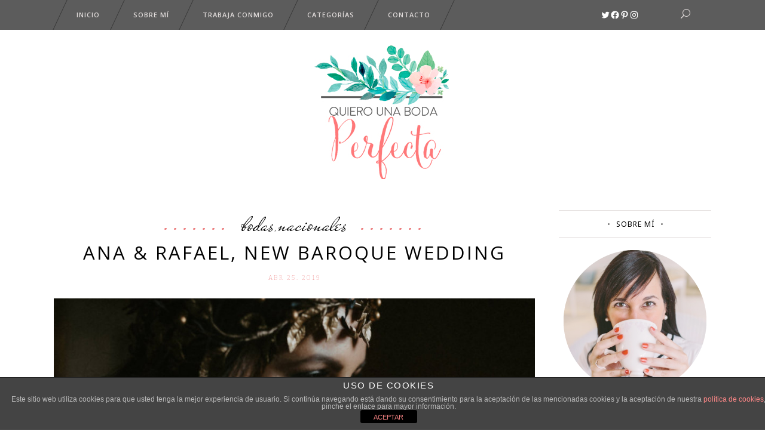

--- FILE ---
content_type: text/html; charset=UTF-8
request_url: https://quierounabodaperfecta.com/tag/easy-bride-wedding-planner/
body_size: 30870
content:
<!DOCTYPE html>
<html lang="es">
<head>
        	
        <meta charset="UTF-8"/>
        
        <link rel="profile" href="https://gmpg.org/xfn/11"/>
        <link rel="pingback" href="https://quierounabodaperfecta.com/xmlrpc.php"/>

        
                <meta name="viewport" content="width=device-width,initial-scale=1,user-scalable=no">
        	
	<meta name='robots' content='index, follow, max-image-preview:large, max-snippet:-1, max-video-preview:-1' />

	<!-- This site is optimized with the Yoast SEO plugin v22.9 - https://yoast.com/wordpress/plugins/seo/ -->
	<title>Easy bride wedding planner Archivos - Quiero una boda perfecta - Blog de Bodas</title>
	<link rel="canonical" href="https://quierounabodaperfecta.com/tag/easy-bride-wedding-planner/" />
	<meta property="og:locale" content="es_ES" />
	<meta property="og:type" content="article" />
	<meta property="og:title" content="Easy bride wedding planner Archivos - Quiero una boda perfecta - Blog de Bodas" />
	<meta property="og:url" content="https://quierounabodaperfecta.com/tag/easy-bride-wedding-planner/" />
	<meta property="og:site_name" content="Quiero una boda perfecta - Blog de Bodas" />
	<meta name="twitter:card" content="summary_large_image" />
	<meta name="twitter:site" content="@quierounaboda" />
	<script type="application/ld+json" class="yoast-schema-graph">{"@context":"https://schema.org","@graph":[{"@type":"CollectionPage","@id":"https://quierounabodaperfecta.com/tag/easy-bride-wedding-planner/","url":"https://quierounabodaperfecta.com/tag/easy-bride-wedding-planner/","name":"Easy bride wedding planner Archivos - Quiero una boda perfecta - Blog de Bodas","isPartOf":{"@id":"https://quierounabodaperfecta.com/#website"},"primaryImageOfPage":{"@id":"https://quierounabodaperfecta.com/tag/easy-bride-wedding-planner/#primaryimage"},"image":{"@id":"https://quierounabodaperfecta.com/tag/easy-bride-wedding-planner/#primaryimage"},"thumbnailUrl":"https://quierounabodaperfecta.com/wp-content/uploads/2019/04/new-baroque-wedding.jpg","breadcrumb":{"@id":"https://quierounabodaperfecta.com/tag/easy-bride-wedding-planner/#breadcrumb"},"inLanguage":"es"},{"@type":"ImageObject","inLanguage":"es","@id":"https://quierounabodaperfecta.com/tag/easy-bride-wedding-planner/#primaryimage","url":"https://quierounabodaperfecta.com/wp-content/uploads/2019/04/new-baroque-wedding.jpg","contentUrl":"https://quierounabodaperfecta.com/wp-content/uploads/2019/04/new-baroque-wedding.jpg","width":900,"height":600},{"@type":"BreadcrumbList","@id":"https://quierounabodaperfecta.com/tag/easy-bride-wedding-planner/#breadcrumb","itemListElement":[{"@type":"ListItem","position":1,"name":"Portada","item":"https://quierounabodaperfecta.com/"},{"@type":"ListItem","position":2,"name":"Easy bride wedding planner"}]},{"@type":"WebSite","@id":"https://quierounabodaperfecta.com/#website","url":"https://quierounabodaperfecta.com/","name":"Quiero una boda perfecta - Blog de Bodas","description":"Blog de bodas donde podrás encontrar tips, ideas e inspiración para conseguir tu boda perfecta. ¿Me acompañas?","publisher":{"@id":"https://quierounabodaperfecta.com/#/schema/person/12dc173f110bdc4d69ee6d16103a5c1f"},"potentialAction":[{"@type":"SearchAction","target":{"@type":"EntryPoint","urlTemplate":"https://quierounabodaperfecta.com/?s={search_term_string}"},"query-input":"required name=search_term_string"}],"inLanguage":"es"},{"@type":["Person","Organization"],"@id":"https://quierounabodaperfecta.com/#/schema/person/12dc173f110bdc4d69ee6d16103a5c1f","name":"Marieta - QUBP","image":{"@type":"ImageObject","inLanguage":"es","@id":"https://quierounabodaperfecta.com/#/schema/person/image/","url":"https://quierounabodaperfecta.com/wp-content/uploads/2025/08/Formato-principal-By-Marieta-01.jpg","contentUrl":"https://quierounabodaperfecta.com/wp-content/uploads/2025/08/Formato-principal-By-Marieta-01.jpg","width":832,"height":835,"caption":"Marieta - QUBP"},"logo":{"@id":"https://quierounabodaperfecta.com/#/schema/person/image/"},"sameAs":["https://www.quierounabodaperfecta.com","https://www.facebook.com/quierounabodaperfecta/#","https://www.instagram.com/quierounabodaperfecta/","https://es.pinterest.com/quierounaboda/","https://x.com/quierounaboda"]}]}</script>
	<!-- / Yoast SEO plugin. -->


<link rel='dns-prefetch' href='//www.googletagmanager.com' />
<link rel='dns-prefetch' href='//fonts.googleapis.com' />
<link rel='dns-prefetch' href='//maxcdn.bootstrapcdn.com' />
<link rel="alternate" type="application/rss+xml" title="Quiero una boda perfecta - Blog de Bodas &raquo; Feed" href="https://quierounabodaperfecta.com/feed/" />
<link rel="alternate" type="application/rss+xml" title="Quiero una boda perfecta - Blog de Bodas &raquo; Feed de los comentarios" href="https://quierounabodaperfecta.com/comments/feed/" />
<link rel="alternate" type="application/rss+xml" title="Quiero una boda perfecta - Blog de Bodas &raquo; Etiqueta Easy bride wedding planner del feed" href="https://quierounabodaperfecta.com/tag/easy-bride-wedding-planner/feed/" />
<style id='wp-img-auto-sizes-contain-inline-css' type='text/css'>
img:is([sizes=auto i],[sizes^="auto," i]){contain-intrinsic-size:3000px 1500px}
/*# sourceURL=wp-img-auto-sizes-contain-inline-css */
</style>
<link rel='stylesheet' id='hugeit-lightbox-css-css' href='https://quierounabodaperfecta.com/wp-content/plugins/lightbox/css/frontend/lightbox.css?ver=6.9' type='text/css' media='all' />
<link rel='stylesheet' id='sbi_styles-css' href='https://quierounabodaperfecta.com/wp-content/plugins/instagram-feed/css/sbi-styles.min.css?ver=6.4.3' type='text/css' media='all' />
<link rel='stylesheet' id='layerslider-css' href='https://quierounabodaperfecta.com/wp-content/plugins/LayerSlider/assets/static/layerslider/css/layerslider.css?ver=6.11.2' type='text/css' media='all' />
<link rel='stylesheet' id='ls-google-fonts-css' href='https://fonts.googleapis.com/css?family=Lato:100,300,regular,700,900%7COpen+Sans:300%7CIndie+Flower:regular%7COswald:300,regular,700&#038;subset=latin%2Clatin-ext' type='text/css' media='all' />
<style id='wp-emoji-styles-inline-css' type='text/css'>

	img.wp-smiley, img.emoji {
		display: inline !important;
		border: none !important;
		box-shadow: none !important;
		height: 1em !important;
		width: 1em !important;
		margin: 0 0.07em !important;
		vertical-align: -0.1em !important;
		background: none !important;
		padding: 0 !important;
	}
/*# sourceURL=wp-emoji-styles-inline-css */
</style>
<style id='wp-block-library-inline-css' type='text/css'>
:root{--wp-block-synced-color:#7a00df;--wp-block-synced-color--rgb:122,0,223;--wp-bound-block-color:var(--wp-block-synced-color);--wp-editor-canvas-background:#ddd;--wp-admin-theme-color:#007cba;--wp-admin-theme-color--rgb:0,124,186;--wp-admin-theme-color-darker-10:#006ba1;--wp-admin-theme-color-darker-10--rgb:0,107,160.5;--wp-admin-theme-color-darker-20:#005a87;--wp-admin-theme-color-darker-20--rgb:0,90,135;--wp-admin-border-width-focus:2px}@media (min-resolution:192dpi){:root{--wp-admin-border-width-focus:1.5px}}.wp-element-button{cursor:pointer}:root .has-very-light-gray-background-color{background-color:#eee}:root .has-very-dark-gray-background-color{background-color:#313131}:root .has-very-light-gray-color{color:#eee}:root .has-very-dark-gray-color{color:#313131}:root .has-vivid-green-cyan-to-vivid-cyan-blue-gradient-background{background:linear-gradient(135deg,#00d084,#0693e3)}:root .has-purple-crush-gradient-background{background:linear-gradient(135deg,#34e2e4,#4721fb 50%,#ab1dfe)}:root .has-hazy-dawn-gradient-background{background:linear-gradient(135deg,#faaca8,#dad0ec)}:root .has-subdued-olive-gradient-background{background:linear-gradient(135deg,#fafae1,#67a671)}:root .has-atomic-cream-gradient-background{background:linear-gradient(135deg,#fdd79a,#004a59)}:root .has-nightshade-gradient-background{background:linear-gradient(135deg,#330968,#31cdcf)}:root .has-midnight-gradient-background{background:linear-gradient(135deg,#020381,#2874fc)}:root{--wp--preset--font-size--normal:16px;--wp--preset--font-size--huge:42px}.has-regular-font-size{font-size:1em}.has-larger-font-size{font-size:2.625em}.has-normal-font-size{font-size:var(--wp--preset--font-size--normal)}.has-huge-font-size{font-size:var(--wp--preset--font-size--huge)}.has-text-align-center{text-align:center}.has-text-align-left{text-align:left}.has-text-align-right{text-align:right}.has-fit-text{white-space:nowrap!important}#end-resizable-editor-section{display:none}.aligncenter{clear:both}.items-justified-left{justify-content:flex-start}.items-justified-center{justify-content:center}.items-justified-right{justify-content:flex-end}.items-justified-space-between{justify-content:space-between}.screen-reader-text{border:0;clip-path:inset(50%);height:1px;margin:-1px;overflow:hidden;padding:0;position:absolute;width:1px;word-wrap:normal!important}.screen-reader-text:focus{background-color:#ddd;clip-path:none;color:#444;display:block;font-size:1em;height:auto;left:5px;line-height:normal;padding:15px 23px 14px;text-decoration:none;top:5px;width:auto;z-index:100000}html :where(.has-border-color){border-style:solid}html :where([style*=border-top-color]){border-top-style:solid}html :where([style*=border-right-color]){border-right-style:solid}html :where([style*=border-bottom-color]){border-bottom-style:solid}html :where([style*=border-left-color]){border-left-style:solid}html :where([style*=border-width]){border-style:solid}html :where([style*=border-top-width]){border-top-style:solid}html :where([style*=border-right-width]){border-right-style:solid}html :where([style*=border-bottom-width]){border-bottom-style:solid}html :where([style*=border-left-width]){border-left-style:solid}html :where(img[class*=wp-image-]){height:auto;max-width:100%}:where(figure){margin:0 0 1em}html :where(.is-position-sticky){--wp-admin--admin-bar--position-offset:var(--wp-admin--admin-bar--height,0px)}@media screen and (max-width:600px){html :where(.is-position-sticky){--wp-admin--admin-bar--position-offset:0px}}

/*# sourceURL=wp-block-library-inline-css */
</style><style id='wp-block-gallery-inline-css' type='text/css'>
.blocks-gallery-grid:not(.has-nested-images),.wp-block-gallery:not(.has-nested-images){display:flex;flex-wrap:wrap;list-style-type:none;margin:0;padding:0}.blocks-gallery-grid:not(.has-nested-images) .blocks-gallery-image,.blocks-gallery-grid:not(.has-nested-images) .blocks-gallery-item,.wp-block-gallery:not(.has-nested-images) .blocks-gallery-image,.wp-block-gallery:not(.has-nested-images) .blocks-gallery-item{display:flex;flex-direction:column;flex-grow:1;justify-content:center;margin:0 1em 1em 0;position:relative;width:calc(50% - 1em)}.blocks-gallery-grid:not(.has-nested-images) .blocks-gallery-image:nth-of-type(2n),.blocks-gallery-grid:not(.has-nested-images) .blocks-gallery-item:nth-of-type(2n),.wp-block-gallery:not(.has-nested-images) .blocks-gallery-image:nth-of-type(2n),.wp-block-gallery:not(.has-nested-images) .blocks-gallery-item:nth-of-type(2n){margin-right:0}.blocks-gallery-grid:not(.has-nested-images) .blocks-gallery-image figure,.blocks-gallery-grid:not(.has-nested-images) .blocks-gallery-item figure,.wp-block-gallery:not(.has-nested-images) .blocks-gallery-image figure,.wp-block-gallery:not(.has-nested-images) .blocks-gallery-item figure{align-items:flex-end;display:flex;height:100%;justify-content:flex-start;margin:0}.blocks-gallery-grid:not(.has-nested-images) .blocks-gallery-image img,.blocks-gallery-grid:not(.has-nested-images) .blocks-gallery-item img,.wp-block-gallery:not(.has-nested-images) .blocks-gallery-image img,.wp-block-gallery:not(.has-nested-images) .blocks-gallery-item img{display:block;height:auto;max-width:100%;width:auto}.blocks-gallery-grid:not(.has-nested-images) .blocks-gallery-image figcaption,.blocks-gallery-grid:not(.has-nested-images) .blocks-gallery-item figcaption,.wp-block-gallery:not(.has-nested-images) .blocks-gallery-image figcaption,.wp-block-gallery:not(.has-nested-images) .blocks-gallery-item figcaption{background:linear-gradient(0deg,#000000b3,#0000004d 70%,#0000);bottom:0;box-sizing:border-box;color:#fff;font-size:.8em;margin:0;max-height:100%;overflow:auto;padding:3em .77em .7em;position:absolute;text-align:center;width:100%;z-index:2}.blocks-gallery-grid:not(.has-nested-images) .blocks-gallery-image figcaption img,.blocks-gallery-grid:not(.has-nested-images) .blocks-gallery-item figcaption img,.wp-block-gallery:not(.has-nested-images) .blocks-gallery-image figcaption img,.wp-block-gallery:not(.has-nested-images) .blocks-gallery-item figcaption img{display:inline}.blocks-gallery-grid:not(.has-nested-images) figcaption,.wp-block-gallery:not(.has-nested-images) figcaption{flex-grow:1}.blocks-gallery-grid:not(.has-nested-images).is-cropped .blocks-gallery-image a,.blocks-gallery-grid:not(.has-nested-images).is-cropped .blocks-gallery-image img,.blocks-gallery-grid:not(.has-nested-images).is-cropped .blocks-gallery-item a,.blocks-gallery-grid:not(.has-nested-images).is-cropped .blocks-gallery-item img,.wp-block-gallery:not(.has-nested-images).is-cropped .blocks-gallery-image a,.wp-block-gallery:not(.has-nested-images).is-cropped .blocks-gallery-image img,.wp-block-gallery:not(.has-nested-images).is-cropped .blocks-gallery-item a,.wp-block-gallery:not(.has-nested-images).is-cropped .blocks-gallery-item img{flex:1;height:100%;object-fit:cover;width:100%}.blocks-gallery-grid:not(.has-nested-images).columns-1 .blocks-gallery-image,.blocks-gallery-grid:not(.has-nested-images).columns-1 .blocks-gallery-item,.wp-block-gallery:not(.has-nested-images).columns-1 .blocks-gallery-image,.wp-block-gallery:not(.has-nested-images).columns-1 .blocks-gallery-item{margin-right:0;width:100%}@media (min-width:600px){.blocks-gallery-grid:not(.has-nested-images).columns-3 .blocks-gallery-image,.blocks-gallery-grid:not(.has-nested-images).columns-3 .blocks-gallery-item,.wp-block-gallery:not(.has-nested-images).columns-3 .blocks-gallery-image,.wp-block-gallery:not(.has-nested-images).columns-3 .blocks-gallery-item{margin-right:1em;width:calc(33.33333% - .66667em)}.blocks-gallery-grid:not(.has-nested-images).columns-4 .blocks-gallery-image,.blocks-gallery-grid:not(.has-nested-images).columns-4 .blocks-gallery-item,.wp-block-gallery:not(.has-nested-images).columns-4 .blocks-gallery-image,.wp-block-gallery:not(.has-nested-images).columns-4 .blocks-gallery-item{margin-right:1em;width:calc(25% - .75em)}.blocks-gallery-grid:not(.has-nested-images).columns-5 .blocks-gallery-image,.blocks-gallery-grid:not(.has-nested-images).columns-5 .blocks-gallery-item,.wp-block-gallery:not(.has-nested-images).columns-5 .blocks-gallery-image,.wp-block-gallery:not(.has-nested-images).columns-5 .blocks-gallery-item{margin-right:1em;width:calc(20% - .8em)}.blocks-gallery-grid:not(.has-nested-images).columns-6 .blocks-gallery-image,.blocks-gallery-grid:not(.has-nested-images).columns-6 .blocks-gallery-item,.wp-block-gallery:not(.has-nested-images).columns-6 .blocks-gallery-image,.wp-block-gallery:not(.has-nested-images).columns-6 .blocks-gallery-item{margin-right:1em;width:calc(16.66667% - .83333em)}.blocks-gallery-grid:not(.has-nested-images).columns-7 .blocks-gallery-image,.blocks-gallery-grid:not(.has-nested-images).columns-7 .blocks-gallery-item,.wp-block-gallery:not(.has-nested-images).columns-7 .blocks-gallery-image,.wp-block-gallery:not(.has-nested-images).columns-7 .blocks-gallery-item{margin-right:1em;width:calc(14.28571% - .85714em)}.blocks-gallery-grid:not(.has-nested-images).columns-8 .blocks-gallery-image,.blocks-gallery-grid:not(.has-nested-images).columns-8 .blocks-gallery-item,.wp-block-gallery:not(.has-nested-images).columns-8 .blocks-gallery-image,.wp-block-gallery:not(.has-nested-images).columns-8 .blocks-gallery-item{margin-right:1em;width:calc(12.5% - .875em)}.blocks-gallery-grid:not(.has-nested-images).columns-1 .blocks-gallery-image:nth-of-type(1n),.blocks-gallery-grid:not(.has-nested-images).columns-1 .blocks-gallery-item:nth-of-type(1n),.blocks-gallery-grid:not(.has-nested-images).columns-2 .blocks-gallery-image:nth-of-type(2n),.blocks-gallery-grid:not(.has-nested-images).columns-2 .blocks-gallery-item:nth-of-type(2n),.blocks-gallery-grid:not(.has-nested-images).columns-3 .blocks-gallery-image:nth-of-type(3n),.blocks-gallery-grid:not(.has-nested-images).columns-3 .blocks-gallery-item:nth-of-type(3n),.blocks-gallery-grid:not(.has-nested-images).columns-4 .blocks-gallery-image:nth-of-type(4n),.blocks-gallery-grid:not(.has-nested-images).columns-4 .blocks-gallery-item:nth-of-type(4n),.blocks-gallery-grid:not(.has-nested-images).columns-5 .blocks-gallery-image:nth-of-type(5n),.blocks-gallery-grid:not(.has-nested-images).columns-5 .blocks-gallery-item:nth-of-type(5n),.blocks-gallery-grid:not(.has-nested-images).columns-6 .blocks-gallery-image:nth-of-type(6n),.blocks-gallery-grid:not(.has-nested-images).columns-6 .blocks-gallery-item:nth-of-type(6n),.blocks-gallery-grid:not(.has-nested-images).columns-7 .blocks-gallery-image:nth-of-type(7n),.blocks-gallery-grid:not(.has-nested-images).columns-7 .blocks-gallery-item:nth-of-type(7n),.blocks-gallery-grid:not(.has-nested-images).columns-8 .blocks-gallery-image:nth-of-type(8n),.blocks-gallery-grid:not(.has-nested-images).columns-8 .blocks-gallery-item:nth-of-type(8n),.wp-block-gallery:not(.has-nested-images).columns-1 .blocks-gallery-image:nth-of-type(1n),.wp-block-gallery:not(.has-nested-images).columns-1 .blocks-gallery-item:nth-of-type(1n),.wp-block-gallery:not(.has-nested-images).columns-2 .blocks-gallery-image:nth-of-type(2n),.wp-block-gallery:not(.has-nested-images).columns-2 .blocks-gallery-item:nth-of-type(2n),.wp-block-gallery:not(.has-nested-images).columns-3 .blocks-gallery-image:nth-of-type(3n),.wp-block-gallery:not(.has-nested-images).columns-3 .blocks-gallery-item:nth-of-type(3n),.wp-block-gallery:not(.has-nested-images).columns-4 .blocks-gallery-image:nth-of-type(4n),.wp-block-gallery:not(.has-nested-images).columns-4 .blocks-gallery-item:nth-of-type(4n),.wp-block-gallery:not(.has-nested-images).columns-5 .blocks-gallery-image:nth-of-type(5n),.wp-block-gallery:not(.has-nested-images).columns-5 .blocks-gallery-item:nth-of-type(5n),.wp-block-gallery:not(.has-nested-images).columns-6 .blocks-gallery-image:nth-of-type(6n),.wp-block-gallery:not(.has-nested-images).columns-6 .blocks-gallery-item:nth-of-type(6n),.wp-block-gallery:not(.has-nested-images).columns-7 .blocks-gallery-image:nth-of-type(7n),.wp-block-gallery:not(.has-nested-images).columns-7 .blocks-gallery-item:nth-of-type(7n),.wp-block-gallery:not(.has-nested-images).columns-8 .blocks-gallery-image:nth-of-type(8n),.wp-block-gallery:not(.has-nested-images).columns-8 .blocks-gallery-item:nth-of-type(8n){margin-right:0}}.blocks-gallery-grid:not(.has-nested-images) .blocks-gallery-image:last-child,.blocks-gallery-grid:not(.has-nested-images) .blocks-gallery-item:last-child,.wp-block-gallery:not(.has-nested-images) .blocks-gallery-image:last-child,.wp-block-gallery:not(.has-nested-images) .blocks-gallery-item:last-child{margin-right:0}.blocks-gallery-grid:not(.has-nested-images).alignleft,.blocks-gallery-grid:not(.has-nested-images).alignright,.wp-block-gallery:not(.has-nested-images).alignleft,.wp-block-gallery:not(.has-nested-images).alignright{max-width:420px;width:100%}.blocks-gallery-grid:not(.has-nested-images).aligncenter .blocks-gallery-item figure,.wp-block-gallery:not(.has-nested-images).aligncenter .blocks-gallery-item figure{justify-content:center}.wp-block-gallery:not(.is-cropped) .blocks-gallery-item{align-self:flex-start}figure.wp-block-gallery.has-nested-images{align-items:normal}.wp-block-gallery.has-nested-images figure.wp-block-image:not(#individual-image){margin:0;width:calc(50% - var(--wp--style--unstable-gallery-gap, 16px)/2)}.wp-block-gallery.has-nested-images figure.wp-block-image{box-sizing:border-box;display:flex;flex-direction:column;flex-grow:1;justify-content:center;max-width:100%;position:relative}.wp-block-gallery.has-nested-images figure.wp-block-image>a,.wp-block-gallery.has-nested-images figure.wp-block-image>div{flex-direction:column;flex-grow:1;margin:0}.wp-block-gallery.has-nested-images figure.wp-block-image img{display:block;height:auto;max-width:100%!important;width:auto}.wp-block-gallery.has-nested-images figure.wp-block-image figcaption,.wp-block-gallery.has-nested-images figure.wp-block-image:has(figcaption):before{bottom:0;left:0;max-height:100%;position:absolute;right:0}.wp-block-gallery.has-nested-images figure.wp-block-image:has(figcaption):before{backdrop-filter:blur(3px);content:"";height:100%;-webkit-mask-image:linear-gradient(0deg,#000 20%,#0000);mask-image:linear-gradient(0deg,#000 20%,#0000);max-height:40%;pointer-events:none}.wp-block-gallery.has-nested-images figure.wp-block-image figcaption{box-sizing:border-box;color:#fff;font-size:13px;margin:0;overflow:auto;padding:1em;text-align:center;text-shadow:0 0 1.5px #000}.wp-block-gallery.has-nested-images figure.wp-block-image figcaption::-webkit-scrollbar{height:12px;width:12px}.wp-block-gallery.has-nested-images figure.wp-block-image figcaption::-webkit-scrollbar-track{background-color:initial}.wp-block-gallery.has-nested-images figure.wp-block-image figcaption::-webkit-scrollbar-thumb{background-clip:padding-box;background-color:initial;border:3px solid #0000;border-radius:8px}.wp-block-gallery.has-nested-images figure.wp-block-image figcaption:focus-within::-webkit-scrollbar-thumb,.wp-block-gallery.has-nested-images figure.wp-block-image figcaption:focus::-webkit-scrollbar-thumb,.wp-block-gallery.has-nested-images figure.wp-block-image figcaption:hover::-webkit-scrollbar-thumb{background-color:#fffc}.wp-block-gallery.has-nested-images figure.wp-block-image figcaption{scrollbar-color:#0000 #0000;scrollbar-gutter:stable both-edges;scrollbar-width:thin}.wp-block-gallery.has-nested-images figure.wp-block-image figcaption:focus,.wp-block-gallery.has-nested-images figure.wp-block-image figcaption:focus-within,.wp-block-gallery.has-nested-images figure.wp-block-image figcaption:hover{scrollbar-color:#fffc #0000}.wp-block-gallery.has-nested-images figure.wp-block-image figcaption{will-change:transform}@media (hover:none){.wp-block-gallery.has-nested-images figure.wp-block-image figcaption{scrollbar-color:#fffc #0000}}.wp-block-gallery.has-nested-images figure.wp-block-image figcaption{background:linear-gradient(0deg,#0006,#0000)}.wp-block-gallery.has-nested-images figure.wp-block-image figcaption img{display:inline}.wp-block-gallery.has-nested-images figure.wp-block-image figcaption a{color:inherit}.wp-block-gallery.has-nested-images figure.wp-block-image.has-custom-border img{box-sizing:border-box}.wp-block-gallery.has-nested-images figure.wp-block-image.has-custom-border>a,.wp-block-gallery.has-nested-images figure.wp-block-image.has-custom-border>div,.wp-block-gallery.has-nested-images figure.wp-block-image.is-style-rounded>a,.wp-block-gallery.has-nested-images figure.wp-block-image.is-style-rounded>div{flex:1 1 auto}.wp-block-gallery.has-nested-images figure.wp-block-image.has-custom-border figcaption,.wp-block-gallery.has-nested-images figure.wp-block-image.is-style-rounded figcaption{background:none;color:inherit;flex:initial;margin:0;padding:10px 10px 9px;position:relative;text-shadow:none}.wp-block-gallery.has-nested-images figure.wp-block-image.has-custom-border:before,.wp-block-gallery.has-nested-images figure.wp-block-image.is-style-rounded:before{content:none}.wp-block-gallery.has-nested-images figcaption{flex-basis:100%;flex-grow:1;text-align:center}.wp-block-gallery.has-nested-images:not(.is-cropped) figure.wp-block-image:not(#individual-image){margin-bottom:auto;margin-top:0}.wp-block-gallery.has-nested-images.is-cropped figure.wp-block-image:not(#individual-image){align-self:inherit}.wp-block-gallery.has-nested-images.is-cropped figure.wp-block-image:not(#individual-image)>a,.wp-block-gallery.has-nested-images.is-cropped figure.wp-block-image:not(#individual-image)>div:not(.components-drop-zone){display:flex}.wp-block-gallery.has-nested-images.is-cropped figure.wp-block-image:not(#individual-image) a,.wp-block-gallery.has-nested-images.is-cropped figure.wp-block-image:not(#individual-image) img{flex:1 0 0%;height:100%;object-fit:cover;width:100%}.wp-block-gallery.has-nested-images.columns-1 figure.wp-block-image:not(#individual-image){width:100%}@media (min-width:600px){.wp-block-gallery.has-nested-images.columns-3 figure.wp-block-image:not(#individual-image){width:calc(33.33333% - var(--wp--style--unstable-gallery-gap, 16px)*.66667)}.wp-block-gallery.has-nested-images.columns-4 figure.wp-block-image:not(#individual-image){width:calc(25% - var(--wp--style--unstable-gallery-gap, 16px)*.75)}.wp-block-gallery.has-nested-images.columns-5 figure.wp-block-image:not(#individual-image){width:calc(20% - var(--wp--style--unstable-gallery-gap, 16px)*.8)}.wp-block-gallery.has-nested-images.columns-6 figure.wp-block-image:not(#individual-image){width:calc(16.66667% - var(--wp--style--unstable-gallery-gap, 16px)*.83333)}.wp-block-gallery.has-nested-images.columns-7 figure.wp-block-image:not(#individual-image){width:calc(14.28571% - var(--wp--style--unstable-gallery-gap, 16px)*.85714)}.wp-block-gallery.has-nested-images.columns-8 figure.wp-block-image:not(#individual-image){width:calc(12.5% - var(--wp--style--unstable-gallery-gap, 16px)*.875)}.wp-block-gallery.has-nested-images.columns-default figure.wp-block-image:not(#individual-image){width:calc(33.33% - var(--wp--style--unstable-gallery-gap, 16px)*.66667)}.wp-block-gallery.has-nested-images.columns-default figure.wp-block-image:not(#individual-image):first-child:nth-last-child(2),.wp-block-gallery.has-nested-images.columns-default figure.wp-block-image:not(#individual-image):first-child:nth-last-child(2)~figure.wp-block-image:not(#individual-image){width:calc(50% - var(--wp--style--unstable-gallery-gap, 16px)*.5)}.wp-block-gallery.has-nested-images.columns-default figure.wp-block-image:not(#individual-image):first-child:last-child{width:100%}}.wp-block-gallery.has-nested-images.alignleft,.wp-block-gallery.has-nested-images.alignright{max-width:420px;width:100%}.wp-block-gallery.has-nested-images.aligncenter{justify-content:center}
/*# sourceURL=https://quierounabodaperfecta.com/wp-includes/blocks/gallery/style.min.css */
</style>
<style id='wp-block-image-inline-css' type='text/css'>
.wp-block-image>a,.wp-block-image>figure>a{display:inline-block}.wp-block-image img{box-sizing:border-box;height:auto;max-width:100%;vertical-align:bottom}@media not (prefers-reduced-motion){.wp-block-image img.hide{visibility:hidden}.wp-block-image img.show{animation:show-content-image .4s}}.wp-block-image[style*=border-radius] img,.wp-block-image[style*=border-radius]>a{border-radius:inherit}.wp-block-image.has-custom-border img{box-sizing:border-box}.wp-block-image.aligncenter{text-align:center}.wp-block-image.alignfull>a,.wp-block-image.alignwide>a{width:100%}.wp-block-image.alignfull img,.wp-block-image.alignwide img{height:auto;width:100%}.wp-block-image .aligncenter,.wp-block-image .alignleft,.wp-block-image .alignright,.wp-block-image.aligncenter,.wp-block-image.alignleft,.wp-block-image.alignright{display:table}.wp-block-image .aligncenter>figcaption,.wp-block-image .alignleft>figcaption,.wp-block-image .alignright>figcaption,.wp-block-image.aligncenter>figcaption,.wp-block-image.alignleft>figcaption,.wp-block-image.alignright>figcaption{caption-side:bottom;display:table-caption}.wp-block-image .alignleft{float:left;margin:.5em 1em .5em 0}.wp-block-image .alignright{float:right;margin:.5em 0 .5em 1em}.wp-block-image .aligncenter{margin-left:auto;margin-right:auto}.wp-block-image :where(figcaption){margin-bottom:1em;margin-top:.5em}.wp-block-image.is-style-circle-mask img{border-radius:9999px}@supports ((-webkit-mask-image:none) or (mask-image:none)) or (-webkit-mask-image:none){.wp-block-image.is-style-circle-mask img{border-radius:0;-webkit-mask-image:url('data:image/svg+xml;utf8,<svg viewBox="0 0 100 100" xmlns="http://www.w3.org/2000/svg"><circle cx="50" cy="50" r="50"/></svg>');mask-image:url('data:image/svg+xml;utf8,<svg viewBox="0 0 100 100" xmlns="http://www.w3.org/2000/svg"><circle cx="50" cy="50" r="50"/></svg>');mask-mode:alpha;-webkit-mask-position:center;mask-position:center;-webkit-mask-repeat:no-repeat;mask-repeat:no-repeat;-webkit-mask-size:contain;mask-size:contain}}:root :where(.wp-block-image.is-style-rounded img,.wp-block-image .is-style-rounded img){border-radius:9999px}.wp-block-image figure{margin:0}.wp-lightbox-container{display:flex;flex-direction:column;position:relative}.wp-lightbox-container img{cursor:zoom-in}.wp-lightbox-container img:hover+button{opacity:1}.wp-lightbox-container button{align-items:center;backdrop-filter:blur(16px) saturate(180%);background-color:#5a5a5a40;border:none;border-radius:4px;cursor:zoom-in;display:flex;height:20px;justify-content:center;opacity:0;padding:0;position:absolute;right:16px;text-align:center;top:16px;width:20px;z-index:100}@media not (prefers-reduced-motion){.wp-lightbox-container button{transition:opacity .2s ease}}.wp-lightbox-container button:focus-visible{outline:3px auto #5a5a5a40;outline:3px auto -webkit-focus-ring-color;outline-offset:3px}.wp-lightbox-container button:hover{cursor:pointer;opacity:1}.wp-lightbox-container button:focus{opacity:1}.wp-lightbox-container button:focus,.wp-lightbox-container button:hover,.wp-lightbox-container button:not(:hover):not(:active):not(.has-background){background-color:#5a5a5a40;border:none}.wp-lightbox-overlay{box-sizing:border-box;cursor:zoom-out;height:100vh;left:0;overflow:hidden;position:fixed;top:0;visibility:hidden;width:100%;z-index:100000}.wp-lightbox-overlay .close-button{align-items:center;cursor:pointer;display:flex;justify-content:center;min-height:40px;min-width:40px;padding:0;position:absolute;right:calc(env(safe-area-inset-right) + 16px);top:calc(env(safe-area-inset-top) + 16px);z-index:5000000}.wp-lightbox-overlay .close-button:focus,.wp-lightbox-overlay .close-button:hover,.wp-lightbox-overlay .close-button:not(:hover):not(:active):not(.has-background){background:none;border:none}.wp-lightbox-overlay .lightbox-image-container{height:var(--wp--lightbox-container-height);left:50%;overflow:hidden;position:absolute;top:50%;transform:translate(-50%,-50%);transform-origin:top left;width:var(--wp--lightbox-container-width);z-index:9999999999}.wp-lightbox-overlay .wp-block-image{align-items:center;box-sizing:border-box;display:flex;height:100%;justify-content:center;margin:0;position:relative;transform-origin:0 0;width:100%;z-index:3000000}.wp-lightbox-overlay .wp-block-image img{height:var(--wp--lightbox-image-height);min-height:var(--wp--lightbox-image-height);min-width:var(--wp--lightbox-image-width);width:var(--wp--lightbox-image-width)}.wp-lightbox-overlay .wp-block-image figcaption{display:none}.wp-lightbox-overlay button{background:none;border:none}.wp-lightbox-overlay .scrim{background-color:#fff;height:100%;opacity:.9;position:absolute;width:100%;z-index:2000000}.wp-lightbox-overlay.active{visibility:visible}@media not (prefers-reduced-motion){.wp-lightbox-overlay.active{animation:turn-on-visibility .25s both}.wp-lightbox-overlay.active img{animation:turn-on-visibility .35s both}.wp-lightbox-overlay.show-closing-animation:not(.active){animation:turn-off-visibility .35s both}.wp-lightbox-overlay.show-closing-animation:not(.active) img{animation:turn-off-visibility .25s both}.wp-lightbox-overlay.zoom.active{animation:none;opacity:1;visibility:visible}.wp-lightbox-overlay.zoom.active .lightbox-image-container{animation:lightbox-zoom-in .4s}.wp-lightbox-overlay.zoom.active .lightbox-image-container img{animation:none}.wp-lightbox-overlay.zoom.active .scrim{animation:turn-on-visibility .4s forwards}.wp-lightbox-overlay.zoom.show-closing-animation:not(.active){animation:none}.wp-lightbox-overlay.zoom.show-closing-animation:not(.active) .lightbox-image-container{animation:lightbox-zoom-out .4s}.wp-lightbox-overlay.zoom.show-closing-animation:not(.active) .lightbox-image-container img{animation:none}.wp-lightbox-overlay.zoom.show-closing-animation:not(.active) .scrim{animation:turn-off-visibility .4s forwards}}@keyframes show-content-image{0%{visibility:hidden}99%{visibility:hidden}to{visibility:visible}}@keyframes turn-on-visibility{0%{opacity:0}to{opacity:1}}@keyframes turn-off-visibility{0%{opacity:1;visibility:visible}99%{opacity:0;visibility:visible}to{opacity:0;visibility:hidden}}@keyframes lightbox-zoom-in{0%{transform:translate(calc((-100vw + var(--wp--lightbox-scrollbar-width))/2 + var(--wp--lightbox-initial-left-position)),calc(-50vh + var(--wp--lightbox-initial-top-position))) scale(var(--wp--lightbox-scale))}to{transform:translate(-50%,-50%) scale(1)}}@keyframes lightbox-zoom-out{0%{transform:translate(-50%,-50%) scale(1);visibility:visible}99%{visibility:visible}to{transform:translate(calc((-100vw + var(--wp--lightbox-scrollbar-width))/2 + var(--wp--lightbox-initial-left-position)),calc(-50vh + var(--wp--lightbox-initial-top-position))) scale(var(--wp--lightbox-scale));visibility:hidden}}
/*# sourceURL=https://quierounabodaperfecta.com/wp-includes/blocks/image/style.min.css */
</style>
<style id='wp-block-social-links-inline-css' type='text/css'>
.wp-block-social-links{background:none;box-sizing:border-box;margin-left:0;padding-left:0;padding-right:0;text-indent:0}.wp-block-social-links .wp-social-link a,.wp-block-social-links .wp-social-link a:hover{border-bottom:0;box-shadow:none;text-decoration:none}.wp-block-social-links .wp-social-link svg{height:1em;width:1em}.wp-block-social-links .wp-social-link span:not(.screen-reader-text){font-size:.65em;margin-left:.5em;margin-right:.5em}.wp-block-social-links.has-small-icon-size{font-size:16px}.wp-block-social-links,.wp-block-social-links.has-normal-icon-size{font-size:24px}.wp-block-social-links.has-large-icon-size{font-size:36px}.wp-block-social-links.has-huge-icon-size{font-size:48px}.wp-block-social-links.aligncenter{display:flex;justify-content:center}.wp-block-social-links.alignright{justify-content:flex-end}.wp-block-social-link{border-radius:9999px;display:block}@media not (prefers-reduced-motion){.wp-block-social-link{transition:transform .1s ease}}.wp-block-social-link{height:auto}.wp-block-social-link a{align-items:center;display:flex;line-height:0}.wp-block-social-link:hover{transform:scale(1.1)}.wp-block-social-links .wp-block-social-link.wp-social-link{display:inline-block;margin:0;padding:0}.wp-block-social-links .wp-block-social-link.wp-social-link .wp-block-social-link-anchor,.wp-block-social-links .wp-block-social-link.wp-social-link .wp-block-social-link-anchor svg,.wp-block-social-links .wp-block-social-link.wp-social-link .wp-block-social-link-anchor:active,.wp-block-social-links .wp-block-social-link.wp-social-link .wp-block-social-link-anchor:hover,.wp-block-social-links .wp-block-social-link.wp-social-link .wp-block-social-link-anchor:visited{color:currentColor;fill:currentColor}:where(.wp-block-social-links:not(.is-style-logos-only)) .wp-social-link{background-color:#f0f0f0;color:#444}:where(.wp-block-social-links:not(.is-style-logos-only)) .wp-social-link-amazon{background-color:#f90;color:#fff}:where(.wp-block-social-links:not(.is-style-logos-only)) .wp-social-link-bandcamp{background-color:#1ea0c3;color:#fff}:where(.wp-block-social-links:not(.is-style-logos-only)) .wp-social-link-behance{background-color:#0757fe;color:#fff}:where(.wp-block-social-links:not(.is-style-logos-only)) .wp-social-link-bluesky{background-color:#0a7aff;color:#fff}:where(.wp-block-social-links:not(.is-style-logos-only)) .wp-social-link-codepen{background-color:#1e1f26;color:#fff}:where(.wp-block-social-links:not(.is-style-logos-only)) .wp-social-link-deviantart{background-color:#02e49b;color:#fff}:where(.wp-block-social-links:not(.is-style-logos-only)) .wp-social-link-discord{background-color:#5865f2;color:#fff}:where(.wp-block-social-links:not(.is-style-logos-only)) .wp-social-link-dribbble{background-color:#e94c89;color:#fff}:where(.wp-block-social-links:not(.is-style-logos-only)) .wp-social-link-dropbox{background-color:#4280ff;color:#fff}:where(.wp-block-social-links:not(.is-style-logos-only)) .wp-social-link-etsy{background-color:#f45800;color:#fff}:where(.wp-block-social-links:not(.is-style-logos-only)) .wp-social-link-facebook{background-color:#0866ff;color:#fff}:where(.wp-block-social-links:not(.is-style-logos-only)) .wp-social-link-fivehundredpx{background-color:#000;color:#fff}:where(.wp-block-social-links:not(.is-style-logos-only)) .wp-social-link-flickr{background-color:#0461dd;color:#fff}:where(.wp-block-social-links:not(.is-style-logos-only)) .wp-social-link-foursquare{background-color:#e65678;color:#fff}:where(.wp-block-social-links:not(.is-style-logos-only)) .wp-social-link-github{background-color:#24292d;color:#fff}:where(.wp-block-social-links:not(.is-style-logos-only)) .wp-social-link-goodreads{background-color:#eceadd;color:#382110}:where(.wp-block-social-links:not(.is-style-logos-only)) .wp-social-link-google{background-color:#ea4434;color:#fff}:where(.wp-block-social-links:not(.is-style-logos-only)) .wp-social-link-gravatar{background-color:#1d4fc4;color:#fff}:where(.wp-block-social-links:not(.is-style-logos-only)) .wp-social-link-instagram{background-color:#f00075;color:#fff}:where(.wp-block-social-links:not(.is-style-logos-only)) .wp-social-link-lastfm{background-color:#e21b24;color:#fff}:where(.wp-block-social-links:not(.is-style-logos-only)) .wp-social-link-linkedin{background-color:#0d66c2;color:#fff}:where(.wp-block-social-links:not(.is-style-logos-only)) .wp-social-link-mastodon{background-color:#3288d4;color:#fff}:where(.wp-block-social-links:not(.is-style-logos-only)) .wp-social-link-medium{background-color:#000;color:#fff}:where(.wp-block-social-links:not(.is-style-logos-only)) .wp-social-link-meetup{background-color:#f6405f;color:#fff}:where(.wp-block-social-links:not(.is-style-logos-only)) .wp-social-link-patreon{background-color:#000;color:#fff}:where(.wp-block-social-links:not(.is-style-logos-only)) .wp-social-link-pinterest{background-color:#e60122;color:#fff}:where(.wp-block-social-links:not(.is-style-logos-only)) .wp-social-link-pocket{background-color:#ef4155;color:#fff}:where(.wp-block-social-links:not(.is-style-logos-only)) .wp-social-link-reddit{background-color:#ff4500;color:#fff}:where(.wp-block-social-links:not(.is-style-logos-only)) .wp-social-link-skype{background-color:#0478d7;color:#fff}:where(.wp-block-social-links:not(.is-style-logos-only)) .wp-social-link-snapchat{background-color:#fefc00;color:#fff;stroke:#000}:where(.wp-block-social-links:not(.is-style-logos-only)) .wp-social-link-soundcloud{background-color:#ff5600;color:#fff}:where(.wp-block-social-links:not(.is-style-logos-only)) .wp-social-link-spotify{background-color:#1bd760;color:#fff}:where(.wp-block-social-links:not(.is-style-logos-only)) .wp-social-link-telegram{background-color:#2aabee;color:#fff}:where(.wp-block-social-links:not(.is-style-logos-only)) .wp-social-link-threads{background-color:#000;color:#fff}:where(.wp-block-social-links:not(.is-style-logos-only)) .wp-social-link-tiktok{background-color:#000;color:#fff}:where(.wp-block-social-links:not(.is-style-logos-only)) .wp-social-link-tumblr{background-color:#011835;color:#fff}:where(.wp-block-social-links:not(.is-style-logos-only)) .wp-social-link-twitch{background-color:#6440a4;color:#fff}:where(.wp-block-social-links:not(.is-style-logos-only)) .wp-social-link-twitter{background-color:#1da1f2;color:#fff}:where(.wp-block-social-links:not(.is-style-logos-only)) .wp-social-link-vimeo{background-color:#1eb7ea;color:#fff}:where(.wp-block-social-links:not(.is-style-logos-only)) .wp-social-link-vk{background-color:#4680c2;color:#fff}:where(.wp-block-social-links:not(.is-style-logos-only)) .wp-social-link-wordpress{background-color:#3499cd;color:#fff}:where(.wp-block-social-links:not(.is-style-logos-only)) .wp-social-link-whatsapp{background-color:#25d366;color:#fff}:where(.wp-block-social-links:not(.is-style-logos-only)) .wp-social-link-x{background-color:#000;color:#fff}:where(.wp-block-social-links:not(.is-style-logos-only)) .wp-social-link-yelp{background-color:#d32422;color:#fff}:where(.wp-block-social-links:not(.is-style-logos-only)) .wp-social-link-youtube{background-color:red;color:#fff}:where(.wp-block-social-links.is-style-logos-only) .wp-social-link{background:none}:where(.wp-block-social-links.is-style-logos-only) .wp-social-link svg{height:1.25em;width:1.25em}:where(.wp-block-social-links.is-style-logos-only) .wp-social-link-amazon{color:#f90}:where(.wp-block-social-links.is-style-logos-only) .wp-social-link-bandcamp{color:#1ea0c3}:where(.wp-block-social-links.is-style-logos-only) .wp-social-link-behance{color:#0757fe}:where(.wp-block-social-links.is-style-logos-only) .wp-social-link-bluesky{color:#0a7aff}:where(.wp-block-social-links.is-style-logos-only) .wp-social-link-codepen{color:#1e1f26}:where(.wp-block-social-links.is-style-logos-only) .wp-social-link-deviantart{color:#02e49b}:where(.wp-block-social-links.is-style-logos-only) .wp-social-link-discord{color:#5865f2}:where(.wp-block-social-links.is-style-logos-only) .wp-social-link-dribbble{color:#e94c89}:where(.wp-block-social-links.is-style-logos-only) .wp-social-link-dropbox{color:#4280ff}:where(.wp-block-social-links.is-style-logos-only) .wp-social-link-etsy{color:#f45800}:where(.wp-block-social-links.is-style-logos-only) .wp-social-link-facebook{color:#0866ff}:where(.wp-block-social-links.is-style-logos-only) .wp-social-link-fivehundredpx{color:#000}:where(.wp-block-social-links.is-style-logos-only) .wp-social-link-flickr{color:#0461dd}:where(.wp-block-social-links.is-style-logos-only) .wp-social-link-foursquare{color:#e65678}:where(.wp-block-social-links.is-style-logos-only) .wp-social-link-github{color:#24292d}:where(.wp-block-social-links.is-style-logos-only) .wp-social-link-goodreads{color:#382110}:where(.wp-block-social-links.is-style-logos-only) .wp-social-link-google{color:#ea4434}:where(.wp-block-social-links.is-style-logos-only) .wp-social-link-gravatar{color:#1d4fc4}:where(.wp-block-social-links.is-style-logos-only) .wp-social-link-instagram{color:#f00075}:where(.wp-block-social-links.is-style-logos-only) .wp-social-link-lastfm{color:#e21b24}:where(.wp-block-social-links.is-style-logos-only) .wp-social-link-linkedin{color:#0d66c2}:where(.wp-block-social-links.is-style-logos-only) .wp-social-link-mastodon{color:#3288d4}:where(.wp-block-social-links.is-style-logos-only) .wp-social-link-medium{color:#000}:where(.wp-block-social-links.is-style-logos-only) .wp-social-link-meetup{color:#f6405f}:where(.wp-block-social-links.is-style-logos-only) .wp-social-link-patreon{color:#000}:where(.wp-block-social-links.is-style-logos-only) .wp-social-link-pinterest{color:#e60122}:where(.wp-block-social-links.is-style-logos-only) .wp-social-link-pocket{color:#ef4155}:where(.wp-block-social-links.is-style-logos-only) .wp-social-link-reddit{color:#ff4500}:where(.wp-block-social-links.is-style-logos-only) .wp-social-link-skype{color:#0478d7}:where(.wp-block-social-links.is-style-logos-only) .wp-social-link-snapchat{color:#fff;stroke:#000}:where(.wp-block-social-links.is-style-logos-only) .wp-social-link-soundcloud{color:#ff5600}:where(.wp-block-social-links.is-style-logos-only) .wp-social-link-spotify{color:#1bd760}:where(.wp-block-social-links.is-style-logos-only) .wp-social-link-telegram{color:#2aabee}:where(.wp-block-social-links.is-style-logos-only) .wp-social-link-threads{color:#000}:where(.wp-block-social-links.is-style-logos-only) .wp-social-link-tiktok{color:#000}:where(.wp-block-social-links.is-style-logos-only) .wp-social-link-tumblr{color:#011835}:where(.wp-block-social-links.is-style-logos-only) .wp-social-link-twitch{color:#6440a4}:where(.wp-block-social-links.is-style-logos-only) .wp-social-link-twitter{color:#1da1f2}:where(.wp-block-social-links.is-style-logos-only) .wp-social-link-vimeo{color:#1eb7ea}:where(.wp-block-social-links.is-style-logos-only) .wp-social-link-vk{color:#4680c2}:where(.wp-block-social-links.is-style-logos-only) .wp-social-link-whatsapp{color:#25d366}:where(.wp-block-social-links.is-style-logos-only) .wp-social-link-wordpress{color:#3499cd}:where(.wp-block-social-links.is-style-logos-only) .wp-social-link-x{color:#000}:where(.wp-block-social-links.is-style-logos-only) .wp-social-link-yelp{color:#d32422}:where(.wp-block-social-links.is-style-logos-only) .wp-social-link-youtube{color:red}.wp-block-social-links.is-style-pill-shape .wp-social-link{width:auto}:root :where(.wp-block-social-links .wp-social-link a){padding:.25em}:root :where(.wp-block-social-links.is-style-logos-only .wp-social-link a){padding:0}:root :where(.wp-block-social-links.is-style-pill-shape .wp-social-link a){padding-left:.6666666667em;padding-right:.6666666667em}.wp-block-social-links:not(.has-icon-color):not(.has-icon-background-color) .wp-social-link-snapchat .wp-block-social-link-label{color:#000}
/*# sourceURL=https://quierounabodaperfecta.com/wp-includes/blocks/social-links/style.min.css */
</style>
<style id='global-styles-inline-css' type='text/css'>
:root{--wp--preset--aspect-ratio--square: 1;--wp--preset--aspect-ratio--4-3: 4/3;--wp--preset--aspect-ratio--3-4: 3/4;--wp--preset--aspect-ratio--3-2: 3/2;--wp--preset--aspect-ratio--2-3: 2/3;--wp--preset--aspect-ratio--16-9: 16/9;--wp--preset--aspect-ratio--9-16: 9/16;--wp--preset--color--black: #000000;--wp--preset--color--cyan-bluish-gray: #abb8c3;--wp--preset--color--white: #ffffff;--wp--preset--color--pale-pink: #f78da7;--wp--preset--color--vivid-red: #cf2e2e;--wp--preset--color--luminous-vivid-orange: #ff6900;--wp--preset--color--luminous-vivid-amber: #fcb900;--wp--preset--color--light-green-cyan: #7bdcb5;--wp--preset--color--vivid-green-cyan: #00d084;--wp--preset--color--pale-cyan-blue: #8ed1fc;--wp--preset--color--vivid-cyan-blue: #0693e3;--wp--preset--color--vivid-purple: #9b51e0;--wp--preset--gradient--vivid-cyan-blue-to-vivid-purple: linear-gradient(135deg,rgb(6,147,227) 0%,rgb(155,81,224) 100%);--wp--preset--gradient--light-green-cyan-to-vivid-green-cyan: linear-gradient(135deg,rgb(122,220,180) 0%,rgb(0,208,130) 100%);--wp--preset--gradient--luminous-vivid-amber-to-luminous-vivid-orange: linear-gradient(135deg,rgb(252,185,0) 0%,rgb(255,105,0) 100%);--wp--preset--gradient--luminous-vivid-orange-to-vivid-red: linear-gradient(135deg,rgb(255,105,0) 0%,rgb(207,46,46) 100%);--wp--preset--gradient--very-light-gray-to-cyan-bluish-gray: linear-gradient(135deg,rgb(238,238,238) 0%,rgb(169,184,195) 100%);--wp--preset--gradient--cool-to-warm-spectrum: linear-gradient(135deg,rgb(74,234,220) 0%,rgb(151,120,209) 20%,rgb(207,42,186) 40%,rgb(238,44,130) 60%,rgb(251,105,98) 80%,rgb(254,248,76) 100%);--wp--preset--gradient--blush-light-purple: linear-gradient(135deg,rgb(255,206,236) 0%,rgb(152,150,240) 100%);--wp--preset--gradient--blush-bordeaux: linear-gradient(135deg,rgb(254,205,165) 0%,rgb(254,45,45) 50%,rgb(107,0,62) 100%);--wp--preset--gradient--luminous-dusk: linear-gradient(135deg,rgb(255,203,112) 0%,rgb(199,81,192) 50%,rgb(65,88,208) 100%);--wp--preset--gradient--pale-ocean: linear-gradient(135deg,rgb(255,245,203) 0%,rgb(182,227,212) 50%,rgb(51,167,181) 100%);--wp--preset--gradient--electric-grass: linear-gradient(135deg,rgb(202,248,128) 0%,rgb(113,206,126) 100%);--wp--preset--gradient--midnight: linear-gradient(135deg,rgb(2,3,129) 0%,rgb(40,116,252) 100%);--wp--preset--font-size--small: 13px;--wp--preset--font-size--medium: 20px;--wp--preset--font-size--large: 36px;--wp--preset--font-size--x-large: 42px;--wp--preset--spacing--20: 0.44rem;--wp--preset--spacing--30: 0.67rem;--wp--preset--spacing--40: 1rem;--wp--preset--spacing--50: 1.5rem;--wp--preset--spacing--60: 2.25rem;--wp--preset--spacing--70: 3.38rem;--wp--preset--spacing--80: 5.06rem;--wp--preset--shadow--natural: 6px 6px 9px rgba(0, 0, 0, 0.2);--wp--preset--shadow--deep: 12px 12px 50px rgba(0, 0, 0, 0.4);--wp--preset--shadow--sharp: 6px 6px 0px rgba(0, 0, 0, 0.2);--wp--preset--shadow--outlined: 6px 6px 0px -3px rgb(255, 255, 255), 6px 6px rgb(0, 0, 0);--wp--preset--shadow--crisp: 6px 6px 0px rgb(0, 0, 0);}:where(.is-layout-flex){gap: 0.5em;}:where(.is-layout-grid){gap: 0.5em;}body .is-layout-flex{display: flex;}.is-layout-flex{flex-wrap: wrap;align-items: center;}.is-layout-flex > :is(*, div){margin: 0;}body .is-layout-grid{display: grid;}.is-layout-grid > :is(*, div){margin: 0;}:where(.wp-block-columns.is-layout-flex){gap: 2em;}:where(.wp-block-columns.is-layout-grid){gap: 2em;}:where(.wp-block-post-template.is-layout-flex){gap: 1.25em;}:where(.wp-block-post-template.is-layout-grid){gap: 1.25em;}.has-black-color{color: var(--wp--preset--color--black) !important;}.has-cyan-bluish-gray-color{color: var(--wp--preset--color--cyan-bluish-gray) !important;}.has-white-color{color: var(--wp--preset--color--white) !important;}.has-pale-pink-color{color: var(--wp--preset--color--pale-pink) !important;}.has-vivid-red-color{color: var(--wp--preset--color--vivid-red) !important;}.has-luminous-vivid-orange-color{color: var(--wp--preset--color--luminous-vivid-orange) !important;}.has-luminous-vivid-amber-color{color: var(--wp--preset--color--luminous-vivid-amber) !important;}.has-light-green-cyan-color{color: var(--wp--preset--color--light-green-cyan) !important;}.has-vivid-green-cyan-color{color: var(--wp--preset--color--vivid-green-cyan) !important;}.has-pale-cyan-blue-color{color: var(--wp--preset--color--pale-cyan-blue) !important;}.has-vivid-cyan-blue-color{color: var(--wp--preset--color--vivid-cyan-blue) !important;}.has-vivid-purple-color{color: var(--wp--preset--color--vivid-purple) !important;}.has-black-background-color{background-color: var(--wp--preset--color--black) !important;}.has-cyan-bluish-gray-background-color{background-color: var(--wp--preset--color--cyan-bluish-gray) !important;}.has-white-background-color{background-color: var(--wp--preset--color--white) !important;}.has-pale-pink-background-color{background-color: var(--wp--preset--color--pale-pink) !important;}.has-vivid-red-background-color{background-color: var(--wp--preset--color--vivid-red) !important;}.has-luminous-vivid-orange-background-color{background-color: var(--wp--preset--color--luminous-vivid-orange) !important;}.has-luminous-vivid-amber-background-color{background-color: var(--wp--preset--color--luminous-vivid-amber) !important;}.has-light-green-cyan-background-color{background-color: var(--wp--preset--color--light-green-cyan) !important;}.has-vivid-green-cyan-background-color{background-color: var(--wp--preset--color--vivid-green-cyan) !important;}.has-pale-cyan-blue-background-color{background-color: var(--wp--preset--color--pale-cyan-blue) !important;}.has-vivid-cyan-blue-background-color{background-color: var(--wp--preset--color--vivid-cyan-blue) !important;}.has-vivid-purple-background-color{background-color: var(--wp--preset--color--vivid-purple) !important;}.has-black-border-color{border-color: var(--wp--preset--color--black) !important;}.has-cyan-bluish-gray-border-color{border-color: var(--wp--preset--color--cyan-bluish-gray) !important;}.has-white-border-color{border-color: var(--wp--preset--color--white) !important;}.has-pale-pink-border-color{border-color: var(--wp--preset--color--pale-pink) !important;}.has-vivid-red-border-color{border-color: var(--wp--preset--color--vivid-red) !important;}.has-luminous-vivid-orange-border-color{border-color: var(--wp--preset--color--luminous-vivid-orange) !important;}.has-luminous-vivid-amber-border-color{border-color: var(--wp--preset--color--luminous-vivid-amber) !important;}.has-light-green-cyan-border-color{border-color: var(--wp--preset--color--light-green-cyan) !important;}.has-vivid-green-cyan-border-color{border-color: var(--wp--preset--color--vivid-green-cyan) !important;}.has-pale-cyan-blue-border-color{border-color: var(--wp--preset--color--pale-cyan-blue) !important;}.has-vivid-cyan-blue-border-color{border-color: var(--wp--preset--color--vivid-cyan-blue) !important;}.has-vivid-purple-border-color{border-color: var(--wp--preset--color--vivid-purple) !important;}.has-vivid-cyan-blue-to-vivid-purple-gradient-background{background: var(--wp--preset--gradient--vivid-cyan-blue-to-vivid-purple) !important;}.has-light-green-cyan-to-vivid-green-cyan-gradient-background{background: var(--wp--preset--gradient--light-green-cyan-to-vivid-green-cyan) !important;}.has-luminous-vivid-amber-to-luminous-vivid-orange-gradient-background{background: var(--wp--preset--gradient--luminous-vivid-amber-to-luminous-vivid-orange) !important;}.has-luminous-vivid-orange-to-vivid-red-gradient-background{background: var(--wp--preset--gradient--luminous-vivid-orange-to-vivid-red) !important;}.has-very-light-gray-to-cyan-bluish-gray-gradient-background{background: var(--wp--preset--gradient--very-light-gray-to-cyan-bluish-gray) !important;}.has-cool-to-warm-spectrum-gradient-background{background: var(--wp--preset--gradient--cool-to-warm-spectrum) !important;}.has-blush-light-purple-gradient-background{background: var(--wp--preset--gradient--blush-light-purple) !important;}.has-blush-bordeaux-gradient-background{background: var(--wp--preset--gradient--blush-bordeaux) !important;}.has-luminous-dusk-gradient-background{background: var(--wp--preset--gradient--luminous-dusk) !important;}.has-pale-ocean-gradient-background{background: var(--wp--preset--gradient--pale-ocean) !important;}.has-electric-grass-gradient-background{background: var(--wp--preset--gradient--electric-grass) !important;}.has-midnight-gradient-background{background: var(--wp--preset--gradient--midnight) !important;}.has-small-font-size{font-size: var(--wp--preset--font-size--small) !important;}.has-medium-font-size{font-size: var(--wp--preset--font-size--medium) !important;}.has-large-font-size{font-size: var(--wp--preset--font-size--large) !important;}.has-x-large-font-size{font-size: var(--wp--preset--font-size--x-large) !important;}
/*# sourceURL=global-styles-inline-css */
</style>
<style id='core-block-supports-inline-css' type='text/css'>
.wp-block-gallery.wp-block-gallery-1{--wp--style--unstable-gallery-gap:var( --wp--style--gallery-gap-default, var( --gallery-block--gutter-size, var( --wp--style--block-gap, 0.5em ) ) );gap:var( --wp--style--gallery-gap-default, var( --gallery-block--gutter-size, var( --wp--style--block-gap, 0.5em ) ) );}
/*# sourceURL=core-block-supports-inline-css */
</style>

<style id='classic-theme-styles-inline-css' type='text/css'>
/*! This file is auto-generated */
.wp-block-button__link{color:#fff;background-color:#32373c;border-radius:9999px;box-shadow:none;text-decoration:none;padding:calc(.667em + 2px) calc(1.333em + 2px);font-size:1.125em}.wp-block-file__button{background:#32373c;color:#fff;text-decoration:none}
/*# sourceURL=/wp-includes/css/classic-themes.min.css */
</style>
<link rel='stylesheet' id='front-estilos-css' href='https://quierounabodaperfecta.com/wp-content/plugins/asesor-cookies-para-la-ley-en-espana/html/front/estilos.css?ver=6.9' type='text/css' media='all' />
<link rel='stylesheet' id='contact-form-7-css' href='https://quierounabodaperfecta.com/wp-content/plugins/contact-form-7/includes/css/styles.css?ver=5.6.4' type='text/css' media='all' />
<link rel='stylesheet' id='easy_testimonial_style-css' href='https://quierounabodaperfecta.com/wp-content/plugins/easy-testimonials/include/assets/css/style.css?ver=6.9' type='text/css' media='all' />
<link rel='stylesheet' id='cff-css' href='https://quierounabodaperfecta.com/wp-content/plugins/custom-facebook-feed/assets/css/cff-style.min.css?ver=4.3.2' type='text/css' media='all' />
<link rel='stylesheet' id='sb-font-awesome-css' href='https://maxcdn.bootstrapcdn.com/font-awesome/4.7.0/css/font-awesome.min.css?ver=6.9' type='text/css' media='all' />
<link rel='stylesheet' id='tomasdaisy-default-style-css' href='https://quierounabodaperfecta.com/wp-content/themes/tomasdaisy/style.css?ver=6.9' type='text/css' media='all' />
<link rel='stylesheet' id='tomasdaisy-modules-plugins-css' href='https://quierounabodaperfecta.com/wp-content/themes/tomasdaisy/assets/css/plugins.min.css?ver=6.9' type='text/css' media='all' />
<link rel='stylesheet' id='tomasdaisy-font_awesome-css' href='https://quierounabodaperfecta.com/wp-content/themes/tomasdaisy/assets/css/font-awesome/css/font-awesome.min.css?ver=6.9' type='text/css' media='all' />
<link rel='stylesheet' id='tomasdaisy-font_elegant-css' href='https://quierounabodaperfecta.com/wp-content/themes/tomasdaisy/assets/css/elegant-icons/style.min.css?ver=6.9' type='text/css' media='all' />
<link rel='stylesheet' id='tomasdaisy-ion_icons-css' href='https://quierounabodaperfecta.com/wp-content/themes/tomasdaisy/assets/css/ion-icons/css/ionicons.min.css?ver=6.9' type='text/css' media='all' />
<link rel='stylesheet' id='tomasdaisy-linea_icons-css' href='https://quierounabodaperfecta.com/wp-content/themes/tomasdaisy/assets/css/linea-icons/style.css?ver=6.9' type='text/css' media='all' />
<link rel='stylesheet' id='tomasdaisy-simple_line_icons-css' href='https://quierounabodaperfecta.com/wp-content/themes/tomasdaisy/assets/css/simple-line-icons/simple-line-icons.css?ver=6.9' type='text/css' media='all' />
<link rel='stylesheet' id='tomasdaisy-dripicons-css' href='https://quierounabodaperfecta.com/wp-content/themes/tomasdaisy/assets/css/dripicons/dripicons.css?ver=6.9' type='text/css' media='all' />
<link rel='stylesheet' id='mediaelement-css' href='https://quierounabodaperfecta.com/wp-includes/js/mediaelement/mediaelementplayer-legacy.min.css?ver=4.2.17' type='text/css' media='all' />
<link rel='stylesheet' id='wp-mediaelement-css' href='https://quierounabodaperfecta.com/wp-includes/js/mediaelement/wp-mediaelement.min.css?ver=6.9' type='text/css' media='all' />
<link rel='stylesheet' id='tomasdaisy-daisy-modules-css' href='https://quierounabodaperfecta.com/wp-content/themes/tomasdaisy/assets/css/daisy.min.css?ver=6.9' type='text/css' media='all' />
<link rel='stylesheet' id='tomasdaisy-style-dynamic-css' href='https://quierounabodaperfecta.com/wp-content/themes/tomasdaisy/assets/css/style_dynamic.css?ver=1682579017' type='text/css' media='all' />
<link rel='stylesheet' id='tomasdaisy-daisy-modules-responsive-css' href='https://quierounabodaperfecta.com/wp-content/themes/tomasdaisy/assets/css/daisy-responsive.min.css?ver=6.9' type='text/css' media='all' />
<link rel='stylesheet' id='tomasdaisy-style-dynamic-responsive-css' href='https://quierounabodaperfecta.com/wp-content/themes/tomasdaisy/assets/css/style_dynamic_responsive.css?ver=1682579017' type='text/css' media='all' />
<link rel='stylesheet' id='js_composer_front-css' href='https://quierounabodaperfecta.com/wp-content/plugins/js_composer/assets/css/js_composer.min.css?ver=6.4.2' type='text/css' media='all' />
<link rel='stylesheet' id='tomasdaisy-google-fonts-css' href='https://fonts.googleapis.com/css?family=Open+Sans%3A100%2C100italic%2C200%2C200italic%2C300%2C300italic%2C400%2C400italic%2C500%2C500italic%2C600%2C600italic%2C700%2C700italic%2C800%2C800italic%2C900%2C900italic%7CNoto+Serif%3A100%2C100italic%2C200%2C200italic%2C300%2C300italic%2C400%2C400italic%2C500%2C500italic%2C600%2C600italic%2C700%2C700italic%2C800%2C800italic%2C900%2C900italic%7CNoto+Sans%3A100%2C100italic%2C200%2C200italic%2C300%2C300italic%2C400%2C400italic%2C500%2C500italic%2C600%2C600italic%2C700%2C700italic%2C800%2C800italic%2C900%2C900italic%7CMr+De+Haviland%3A100%2C100italic%2C200%2C200italic%2C300%2C300italic%2C400%2C400italic%2C500%2C500italic%2C600%2C600italic%2C700%2C700italic%2C800%2C800italic%2C900%2C900italic%7COpen+Sans%3A100%2C100italic%2C200%2C200italic%2C300%2C300italic%2C400%2C400italic%2C500%2C500italic%2C600%2C600italic%2C700%2C700italic%2C800%2C800italic%2C900%2C900italic&#038;subset=latin%2Clatin-ext&#038;ver=1.0.0' type='text/css' media='all' />
<link rel='stylesheet' id='tomasdaisy-childstyle-css' href='https://quierounabodaperfecta.com/wp-content/themes/tomasdaisy-child/style.css?ver=6.9' type='text/css' media='all' />
<script type="text/javascript" src="https://quierounabodaperfecta.com/wp-includes/js/jquery/jquery.min.js?ver=3.7.1" id="jquery-core-js"></script>
<script type="text/javascript" src="https://quierounabodaperfecta.com/wp-includes/js/jquery/jquery-migrate.min.js?ver=3.4.1" id="jquery-migrate-js"></script>
<script type="text/javascript" src="https://quierounabodaperfecta.com/wp-content/plugins/lightbox/js/frontend/froogaloop2.min.js?ver=6.9" id="hugeit-froogaloop-js-js"></script>
<script type="text/javascript" id="layerslider-utils-js-extra">
/* <![CDATA[ */
var LS_Meta = {"v":"6.11.2","fixGSAP":"1"};
//# sourceURL=layerslider-utils-js-extra
/* ]]> */
</script>
<script type="text/javascript" src="https://quierounabodaperfecta.com/wp-content/plugins/LayerSlider/assets/static/layerslider/js/layerslider.utils.js?ver=6.11.2" id="layerslider-utils-js"></script>
<script type="text/javascript" src="https://quierounabodaperfecta.com/wp-content/plugins/LayerSlider/assets/static/layerslider/js/layerslider.kreaturamedia.jquery.js?ver=6.11.2" id="layerslider-js"></script>
<script type="text/javascript" src="https://quierounabodaperfecta.com/wp-content/plugins/LayerSlider/assets/static/layerslider/js/layerslider.transitions.js?ver=6.11.2" id="layerslider-transitions-js"></script>
<script type="text/javascript" id="front-principal-js-extra">
/* <![CDATA[ */
var cdp_cookies_info = {"url_plugin":"https://quierounabodaperfecta.com/wp-content/plugins/asesor-cookies-para-la-ley-en-espana/plugin.php","url_admin_ajax":"https://quierounabodaperfecta.com/wp-admin/admin-ajax.php"};
//# sourceURL=front-principal-js-extra
/* ]]> */
</script>
<script type="text/javascript" src="https://quierounabodaperfecta.com/wp-content/plugins/asesor-cookies-para-la-ley-en-espana/html/front/principal.js?ver=6.9" id="front-principal-js"></script>

<!-- Fragmento de código de la etiqueta de Google (gtag.js) añadida por Site Kit -->
<!-- Fragmento de código de Google Analytics añadido por Site Kit -->
<script type="text/javascript" src="https://www.googletagmanager.com/gtag/js?id=GT-PL3KKRRH" id="google_gtagjs-js" async></script>
<script type="text/javascript" id="google_gtagjs-js-after">
/* <![CDATA[ */
window.dataLayer = window.dataLayer || [];function gtag(){dataLayer.push(arguments);}
gtag("set","linker",{"domains":["quierounabodaperfecta.com"]});
gtag("js", new Date());
gtag("set", "developer_id.dZTNiMT", true);
gtag("config", "GT-PL3KKRRH");
 window._googlesitekit = window._googlesitekit || {}; window._googlesitekit.throttledEvents = []; window._googlesitekit.gtagEvent = (name, data) => { var key = JSON.stringify( { name, data } ); if ( !! window._googlesitekit.throttledEvents[ key ] ) { return; } window._googlesitekit.throttledEvents[ key ] = true; setTimeout( () => { delete window._googlesitekit.throttledEvents[ key ]; }, 5 ); gtag( "event", name, { ...data, event_source: "site-kit" } ); }; 
//# sourceURL=google_gtagjs-js-after
/* ]]> */
</script>
<script type="text/javascript" id="easy-testimonials-reveal-js-extra">
/* <![CDATA[ */
var easy_testimonials_reveal = {"show_less_text":"Show Less"};
//# sourceURL=easy-testimonials-reveal-js-extra
/* ]]> */
</script>
<script type="text/javascript" src="https://quierounabodaperfecta.com/wp-content/plugins/easy-testimonials/include/assets/js/easy-testimonials-reveal.js?ver=6.9" id="easy-testimonials-reveal-js"></script>
<meta name="generator" content="Powered by LayerSlider 6.11.2 - Multi-Purpose, Responsive, Parallax, Mobile-Friendly Slider Plugin for WordPress." />
<!-- LayerSlider updates and docs at: https://layerslider.kreaturamedia.com -->
<link rel="https://api.w.org/" href="https://quierounabodaperfecta.com/wp-json/" /><link rel="alternate" title="JSON" type="application/json" href="https://quierounabodaperfecta.com/wp-json/wp/v2/tags/4170" /><link rel="EditURI" type="application/rsd+xml" title="RSD" href="https://quierounabodaperfecta.com/xmlrpc.php?rsd" />
<meta name="generator" content="WordPress 6.9" />
<style type="text/css" media="screen"></style><style type="text/css" media="screen">@media (max-width: 728px) {}</style><style type="text/css" media="screen">@media (max-width: 320px) {}</style><meta name="generator" content="Site Kit by Google 1.158.0" />
<!-- Metaetiquetas de Google AdSense añadidas por Site Kit -->
<meta name="google-adsense-platform-account" content="ca-host-pub-2644536267352236">
<meta name="google-adsense-platform-domain" content="sitekit.withgoogle.com">
<!-- Acabar con las metaetiquetas de Google AdSense añadidas por Site Kit -->
<meta name="generator" content="Powered by WPBakery Page Builder - drag and drop page builder for WordPress."/>
<link rel="icon" href="https://quierounabodaperfecta.com/wp-content/uploads/2016/02/Favicon-01-50x50.png" sizes="32x32" />
<link rel="icon" href="https://quierounabodaperfecta.com/wp-content/uploads/2016/02/Favicon-01-300x300.png" sizes="192x192" />
<link rel="apple-touch-icon" href="https://quierounabodaperfecta.com/wp-content/uploads/2016/02/Favicon-01-300x300.png" />
<meta name="msapplication-TileImage" content="https://quierounabodaperfecta.com/wp-content/uploads/2016/02/Favicon-01-300x300.png" />
		<style type="text/css" id="wp-custom-css">
			/*MM PARA OCULTAR LA IMAGEN DESTACADA EN LOS POSTS 20221205 JR*/
.single-post .eltdf-post-image {
	display:none;
}
/*MM PARA JUSTIFICAR EL TEXTO EN LOS POST 20221205 JR*/
p {
	text-align:justify;
}

/*MM MODIFICAR EL TAMAÑO DEL LOGO 20221125 JR*/
.eltdf-logo-floating-background,
.eltdf-logo-area .eltdf-vertical-align-containers .eltdf-position-center {
	height:auto;
}
.eltdf-logo-wrapper a img {
	height:200%;
	padding-top:25px
}
/*MM MINIMIZAR PADDING SUPERIOR DEL SLIDER EN HOME 20221125 JR*/
.eltdf-content {
  padding-top: 20px;
}

/*MM COLOR CIRCULO SOBRE SLIDER POSTS 20221125 JR*/
.eltdf-blog-slider .eltdf-blog-slide-cat-date-holder {
	background-color:#FF6C6A4D;
}

/*MM CORRECCION DE LA CABECERA TRAS ACTUALIZAR 20221124 JR*/
.eltdf-menu-area .widget, .eltdf-sticky-header .widget {
	transform:none;
	border:none;
}
.eltdf-menu-area .widget:first-child, .eltdf-sticky-header .widget:first-child {
  border-left: none;
}
.widget ul li {
  padding: 7px 0 !important;
}
/*MM PARA EL LOGO DE SEARCH 20221215 JR*/
.eltdf-menu-area .widget > div, .eltdf-menu-area .widget > a, .eltdf-sticky-header .widget > div, .eltdf-sticky-header .widget > a {
  -webkit-transform: none;
  transform: none;
}
.eltdf-search-cover {
  background-color: rgba(0,0,0,1);
}		</style>
		<noscript><style> .wpb_animate_when_almost_visible { opacity: 1; }</style></noscript></head>

<body data-rsssl=1 class="archive tag tag-easy-bride-wedding-planner tag-4170 wp-theme-tomasdaisy wp-child-theme-tomasdaisy-child tomas&amp;daisy-core-1.0.2 tomas&amp;daisy child-child-ver-1.0.0 tomas&amp;daisy-ver-2.2  eltdf-blog-installed eltdf-header-type2 eltdf-fixed-on-scroll eltdf-default-mobile-header eltdf-sticky-up-mobile-header eltdf-dropdown-default eltdf- eltdf-search-covers-header wpb-js-composer js-comp-ver-6.4.2 vc_responsive">

<div class="eltdf-wrapper">
    <div class="eltdf-wrapper-inner">
        <form action="https://quierounabodaperfecta.com/" class="eltdf-search-cover" method="get">
		<div class="eltdf-container">
		<div class="eltdf-container-inner clearfix">
						<div class="eltdf-form-holder-outer">
				<div class="eltdf-form-holder">
					<div class="eltdf-form-holder-inner">
						<input type="text" placeholder="Search" name="s" class="eltd_search_field" autocomplete="off" />
						<div class="eltdf-search-close">
							<a href="#">
								<span aria-hidden="true" class="eltdf-icon-font-elegant icon_close " ></span>							</a>
						</div>
					</div>
				</div>
			</div>
					</div>
	</div>
	</form>
<header class="eltdf-page-header">
        <div class="eltdf-fixed-wrapper fixed">
            <div class="eltdf-menu-area">
                <div class="eltdf-grid">
                    <form action="https://quierounabodaperfecta.com/" class="eltdf-search-cover" method="get">
		<div class="eltdf-container">
		<div class="eltdf-container-inner clearfix">
						<div class="eltdf-form-holder-outer">
				<div class="eltdf-form-holder">
					<div class="eltdf-form-holder-inner">
						<input type="text" placeholder="Search" name="s" class="eltd_search_field" autocomplete="off" />
						<div class="eltdf-search-close">
							<a href="#">
								<span aria-hidden="true" class="eltdf-icon-font-elegant icon_close " ></span>							</a>
						</div>
					</div>
				</div>
			</div>
					</div>
	</div>
	</form>            <div class="eltdf-vertical-align-containers">
                <div class="eltdf-position-center">
                                            <div class="eltdf-mobile-menu-opener">
                            <a href="javascript:void(0)">
                                <span class="eltdf-mobile-opener-icon-holder">
                                    <i class="eltdf-icon-font-awesome fa fa-bars " ></i>                                </span>
                            </a>
                        </div>
                                        <div class="eltdf-position-center-inner">
                        
<nav class="eltdf-main-menu eltdf-drop-down eltdf-default-nav">
    <ul id="menu-home" class="clearfix"><li id="nav-menu-item-4996" class="menu-item menu-item-type-custom menu-item-object-custom menu-item-home  narrow"><a href="https://quierounabodaperfecta.com/" class=""><span class="item_outer"><span class="item_inner"><span class="menu_icon_wrapper"><i class="menu_icon null fa"></i></span><span class="item_text">Inicio</span></span><span class="plus"></span></span></a></li>
<li id="nav-menu-item-3822" class="menu-item menu-item-type-post_type menu-item-object-page  narrow"><a href="https://quierounabodaperfecta.com/sobre-mi/" class=""><span class="item_outer"><span class="item_inner"><span class="menu_icon_wrapper"><i class="menu_icon null fa"></i></span><span class="item_text">Sobre mí</span></span><span class="plus"></span></span></a></li>
<li id="nav-menu-item-4038" class="menu-item menu-item-type-post_type menu-item-object-page  narrow"><a href="https://quierounabodaperfecta.com/trabaja-conmigo/" class=""><span class="item_outer"><span class="item_inner"><span class="menu_icon_wrapper"><i class="menu_icon null fa"></i></span><span class="item_text">Trabaja conmigo</span></span><span class="plus"></span></span></a></li>
<li id="nav-menu-item-3852" class="menu-item menu-item-type-custom menu-item-object-custom menu-item-has-children  has_sub narrow"><a href="#" class=" no_link" style="cursor: default;" onclick="JavaScript: return false;"><span class="item_outer"><span class="item_inner"><span class="menu_icon_wrapper"><i class="menu_icon null fa"></i></span><span class="item_text">Categorías</span></span><span class="plus"></span></span></a>
<div class="second"><div class="inner"><ul>
	<li id="nav-menu-item-3844" class="menu-item menu-item-type-taxonomy menu-item-object-category menu-item-has-children sub"><a href="https://quierounabodaperfecta.com/category/novia/" class=""><span class="item_outer"><span class="item_inner"><span class="menu_icon_wrapper"><i class="menu_icon null fa"></i></span><span class="item_text">Novia</span></span><span class="plus"></span><i class="eltd_menu_arrow fa fa-angle-right"></i></span></a>
	<ul>
		<li id="nav-menu-item-3847" class="menu-item menu-item-type-taxonomy menu-item-object-category "><a href="https://quierounabodaperfecta.com/category/novia/vestidos/" class=""><span class="item_outer"><span class="item_inner"><span class="menu_icon_wrapper"><i class="menu_icon null fa"></i></span><span class="item_text">Vestidos</span></span><span class="plus"></span></span></a></li>
		<li id="nav-menu-item-3846" class="menu-item menu-item-type-taxonomy menu-item-object-category "><a href="https://quierounabodaperfecta.com/category/novia/complementos/" class=""><span class="item_outer"><span class="item_inner"><span class="menu_icon_wrapper"><i class="menu_icon null fa"></i></span><span class="item_text">Complementos</span></span><span class="plus"></span></span></a></li>
		<li id="nav-menu-item-3845" class="menu-item menu-item-type-taxonomy menu-item-object-category "><a href="https://quierounabodaperfecta.com/category/novia/belleza/" class=""><span class="item_outer"><span class="item_inner"><span class="menu_icon_wrapper"><i class="menu_icon null fa"></i></span><span class="item_text">Belleza</span></span><span class="plus"></span></span></a></li>
	</ul>
</li>
	<li id="nav-menu-item-3848" class="menu-item menu-item-type-taxonomy menu-item-object-category menu-item-has-children sub"><a href="https://quierounabodaperfecta.com/category/novio/" class=""><span class="item_outer"><span class="item_inner"><span class="menu_icon_wrapper"><i class="menu_icon null fa"></i></span><span class="item_text">Novio</span></span><span class="plus"></span><i class="eltd_menu_arrow fa fa-angle-right"></i></span></a>
	<ul>
		<li id="nav-menu-item-3850" class="menu-item menu-item-type-taxonomy menu-item-object-category "><a href="https://quierounabodaperfecta.com/category/novio/trajes/" class=""><span class="item_outer"><span class="item_inner"><span class="menu_icon_wrapper"><i class="menu_icon null fa"></i></span><span class="item_text">Trajes</span></span><span class="plus"></span></span></a></li>
		<li id="nav-menu-item-3849" class="menu-item menu-item-type-taxonomy menu-item-object-category "><a href="https://quierounabodaperfecta.com/category/novio/complementos-novio/" class=""><span class="item_outer"><span class="item_inner"><span class="menu_icon_wrapper"><i class="menu_icon null fa"></i></span><span class="item_text">Complementos</span></span><span class="plus"></span></span></a></li>
	</ul>
</li>
	<li id="nav-menu-item-3840" class="menu-item menu-item-type-taxonomy menu-item-object-category menu-item-has-children sub"><a href="https://quierounabodaperfecta.com/category/invitadas/" class=""><span class="item_outer"><span class="item_inner"><span class="menu_icon_wrapper"><i class="menu_icon null fa"></i></span><span class="item_text">Invitadas</span></span><span class="plus"></span><i class="eltd_menu_arrow fa fa-angle-right"></i></span></a>
	<ul>
		<li id="nav-menu-item-3843" class="menu-item menu-item-type-taxonomy menu-item-object-category "><a href="https://quierounabodaperfecta.com/category/invitadas/moda/" class=""><span class="item_outer"><span class="item_inner"><span class="menu_icon_wrapper"><i class="menu_icon null fa"></i></span><span class="item_text">Moda</span></span><span class="plus"></span></span></a></li>
		<li id="nav-menu-item-3842" class="menu-item menu-item-type-taxonomy menu-item-object-category "><a href="https://quierounabodaperfecta.com/category/invitadas/ninos/" class=""><span class="item_outer"><span class="item_inner"><span class="menu_icon_wrapper"><i class="menu_icon null fa"></i></span><span class="item_text">Niños</span></span><span class="plus"></span></span></a></li>
		<li id="nav-menu-item-3841" class="menu-item menu-item-type-taxonomy menu-item-object-category "><a href="https://quierounabodaperfecta.com/category/invitadas/mascotas/" class=""><span class="item_outer"><span class="item_inner"><span class="menu_icon_wrapper"><i class="menu_icon null fa"></i></span><span class="item_text">Mascotas</span></span><span class="plus"></span></span></a></li>
	</ul>
</li>
	<li id="nav-menu-item-3835" class="menu-item menu-item-type-taxonomy menu-item-object-category menu-item-has-children sub"><a href="https://quierounabodaperfecta.com/category/inspiracion/" class=""><span class="item_outer"><span class="item_inner"><span class="menu_icon_wrapper"><i class="menu_icon null fa"></i></span><span class="item_text">Inspiración</span></span><span class="plus"></span><i class="eltd_menu_arrow fa fa-angle-right"></i></span></a>
	<ul>
		<li id="nav-menu-item-3836" class="menu-item menu-item-type-taxonomy menu-item-object-category "><a href="https://quierounabodaperfecta.com/category/inspiracion/decoracion/" class=""><span class="item_outer"><span class="item_inner"><span class="menu_icon_wrapper"><i class="menu_icon null fa"></i></span><span class="item_text">Decoración</span></span><span class="plus"></span></span></a></li>
		<li id="nav-menu-item-3837" class="menu-item menu-item-type-taxonomy menu-item-object-category "><a href="https://quierounabodaperfecta.com/category/inspiracion/diy/" class=""><span class="item_outer"><span class="item_inner"><span class="menu_icon_wrapper"><i class="menu_icon null fa"></i></span><span class="item_text">DIY</span></span><span class="plus"></span></span></a></li>
		<li id="nav-menu-item-3838" class="menu-item menu-item-type-taxonomy menu-item-object-category "><a href="https://quierounabodaperfecta.com/category/inspiracion/flores/" class=""><span class="item_outer"><span class="item_inner"><span class="menu_icon_wrapper"><i class="menu_icon null fa"></i></span><span class="item_text">Flores</span></span><span class="plus"></span></span></a></li>
		<li id="nav-menu-item-3839" class="menu-item menu-item-type-taxonomy menu-item-object-category "><a href="https://quierounabodaperfecta.com/category/inspiracion/papeleria/" class=""><span class="item_outer"><span class="item_inner"><span class="menu_icon_wrapper"><i class="menu_icon null fa"></i></span><span class="item_text">Papelería</span></span><span class="plus"></span></span></a></li>
	</ul>
</li>
	<li id="nav-menu-item-3951" class="menu-item menu-item-type-taxonomy menu-item-object-category menu-item-has-children sub"><a href="https://quierounabodaperfecta.com/category/bodas/" class=""><span class="item_outer"><span class="item_inner"><span class="menu_icon_wrapper"><i class="menu_icon null fa"></i></span><span class="item_text">Bodas</span></span><span class="plus"></span><i class="eltd_menu_arrow fa fa-angle-right"></i></span></a>
	<ul>
		<li id="nav-menu-item-3834" class="menu-item menu-item-type-taxonomy menu-item-object-category "><a href="https://quierounabodaperfecta.com/category/bodas/nacionales/" class=""><span class="item_outer"><span class="item_inner"><span class="menu_icon_wrapper"><i class="menu_icon null fa"></i></span><span class="item_text">Nacionales</span></span><span class="plus"></span></span></a></li>
		<li id="nav-menu-item-3833" class="menu-item menu-item-type-taxonomy menu-item-object-category "><a href="https://quierounabodaperfecta.com/category/bodas/internacionales/" class=""><span class="item_outer"><span class="item_inner"><span class="menu_icon_wrapper"><i class="menu_icon null fa"></i></span><span class="item_text">Internacionales</span></span><span class="plus"></span></span></a></li>
	</ul>
</li>
	<li id="nav-menu-item-4109" class="menu-item menu-item-type-taxonomy menu-item-object-category "><a href="https://quierounabodaperfecta.com/category/eventos/" class=""><span class="item_outer"><span class="item_inner"><span class="menu_icon_wrapper"><i class="menu_icon null fa"></i></span><span class="item_text">Eventos</span></span><span class="plus"></span></span></a></li>
	<li id="nav-menu-item-4111" class="menu-item menu-item-type-taxonomy menu-item-object-category "><a href="https://quierounabodaperfecta.com/category/y-ahora-mama/" class=""><span class="item_outer"><span class="item_inner"><span class="menu_icon_wrapper"><i class="menu_icon null fa"></i></span><span class="item_text">¡Y ahora mamá!</span></span><span class="plus"></span></span></a></li>
</ul></div></div>
</li>
<li id="nav-menu-item-3823" class="menu-item menu-item-type-post_type menu-item-object-page  narrow"><a href="https://quierounabodaperfecta.com/contacto/" class=""><span class="item_outer"><span class="item_inner"><span class="menu_icon_wrapper"><i class="menu_icon null fa"></i></span><span class="item_text">Contacto</span></span><span class="plus"></span></span></a></li>
</ul></nav>

                        
<nav class="eltdf-mobile-nav">
    <div class="eltdf-grid">
        <ul id="menu-home-1" class=""><li id="mobile-menu-item-4996" class="menu-item menu-item-type-custom menu-item-object-custom menu-item-home "><a href="https://quierounabodaperfecta.com/" class=""><span>Inicio</span></a></li>
<li id="mobile-menu-item-3822" class="menu-item menu-item-type-post_type menu-item-object-page "><a href="https://quierounabodaperfecta.com/sobre-mi/" class=""><span>Sobre mí</span></a></li>
<li id="mobile-menu-item-4038" class="menu-item menu-item-type-post_type menu-item-object-page "><a href="https://quierounabodaperfecta.com/trabaja-conmigo/" class=""><span>Trabaja conmigo</span></a></li>
<li id="mobile-menu-item-3852" class="menu-item menu-item-type-custom menu-item-object-custom menu-item-has-children  has_sub"><h4><span>Categorías</span></h4><span class="mobile_arrow"><i class="eltdf-sub-arrow fa fa-angle-right"></i><i class="fa fa-angle-down"></i></span>
<ul class="sub_menu">
	<li id="mobile-menu-item-3844" class="menu-item menu-item-type-taxonomy menu-item-object-category menu-item-has-children  has_sub"><a href="https://quierounabodaperfecta.com/category/novia/" class=""><span>Novia</span></a><span class="mobile_arrow"><i class="eltdf-sub-arrow fa fa-angle-right"></i><i class="fa fa-angle-down"></i></span>
	<ul class="sub_menu">
		<li id="mobile-menu-item-3847" class="menu-item menu-item-type-taxonomy menu-item-object-category "><a href="https://quierounabodaperfecta.com/category/novia/vestidos/" class=""><span>Vestidos</span></a></li>
		<li id="mobile-menu-item-3846" class="menu-item menu-item-type-taxonomy menu-item-object-category "><a href="https://quierounabodaperfecta.com/category/novia/complementos/" class=""><span>Complementos</span></a></li>
		<li id="mobile-menu-item-3845" class="menu-item menu-item-type-taxonomy menu-item-object-category "><a href="https://quierounabodaperfecta.com/category/novia/belleza/" class=""><span>Belleza</span></a></li>
	</ul>
</li>
	<li id="mobile-menu-item-3848" class="menu-item menu-item-type-taxonomy menu-item-object-category menu-item-has-children  has_sub"><a href="https://quierounabodaperfecta.com/category/novio/" class=""><span>Novio</span></a><span class="mobile_arrow"><i class="eltdf-sub-arrow fa fa-angle-right"></i><i class="fa fa-angle-down"></i></span>
	<ul class="sub_menu">
		<li id="mobile-menu-item-3850" class="menu-item menu-item-type-taxonomy menu-item-object-category "><a href="https://quierounabodaperfecta.com/category/novio/trajes/" class=""><span>Trajes</span></a></li>
		<li id="mobile-menu-item-3849" class="menu-item menu-item-type-taxonomy menu-item-object-category "><a href="https://quierounabodaperfecta.com/category/novio/complementos-novio/" class=""><span>Complementos</span></a></li>
	</ul>
</li>
	<li id="mobile-menu-item-3840" class="menu-item menu-item-type-taxonomy menu-item-object-category menu-item-has-children  has_sub"><a href="https://quierounabodaperfecta.com/category/invitadas/" class=""><span>Invitadas</span></a><span class="mobile_arrow"><i class="eltdf-sub-arrow fa fa-angle-right"></i><i class="fa fa-angle-down"></i></span>
	<ul class="sub_menu">
		<li id="mobile-menu-item-3843" class="menu-item menu-item-type-taxonomy menu-item-object-category "><a href="https://quierounabodaperfecta.com/category/invitadas/moda/" class=""><span>Moda</span></a></li>
		<li id="mobile-menu-item-3842" class="menu-item menu-item-type-taxonomy menu-item-object-category "><a href="https://quierounabodaperfecta.com/category/invitadas/ninos/" class=""><span>Niños</span></a></li>
		<li id="mobile-menu-item-3841" class="menu-item menu-item-type-taxonomy menu-item-object-category "><a href="https://quierounabodaperfecta.com/category/invitadas/mascotas/" class=""><span>Mascotas</span></a></li>
	</ul>
</li>
	<li id="mobile-menu-item-3835" class="menu-item menu-item-type-taxonomy menu-item-object-category menu-item-has-children  has_sub"><a href="https://quierounabodaperfecta.com/category/inspiracion/" class=""><span>Inspiración</span></a><span class="mobile_arrow"><i class="eltdf-sub-arrow fa fa-angle-right"></i><i class="fa fa-angle-down"></i></span>
	<ul class="sub_menu">
		<li id="mobile-menu-item-3836" class="menu-item menu-item-type-taxonomy menu-item-object-category "><a href="https://quierounabodaperfecta.com/category/inspiracion/decoracion/" class=""><span>Decoración</span></a></li>
		<li id="mobile-menu-item-3837" class="menu-item menu-item-type-taxonomy menu-item-object-category "><a href="https://quierounabodaperfecta.com/category/inspiracion/diy/" class=""><span>DIY</span></a></li>
		<li id="mobile-menu-item-3838" class="menu-item menu-item-type-taxonomy menu-item-object-category "><a href="https://quierounabodaperfecta.com/category/inspiracion/flores/" class=""><span>Flores</span></a></li>
		<li id="mobile-menu-item-3839" class="menu-item menu-item-type-taxonomy menu-item-object-category "><a href="https://quierounabodaperfecta.com/category/inspiracion/papeleria/" class=""><span>Papelería</span></a></li>
	</ul>
</li>
	<li id="mobile-menu-item-3951" class="menu-item menu-item-type-taxonomy menu-item-object-category menu-item-has-children  has_sub"><a href="https://quierounabodaperfecta.com/category/bodas/" class=""><span>Bodas</span></a><span class="mobile_arrow"><i class="eltdf-sub-arrow fa fa-angle-right"></i><i class="fa fa-angle-down"></i></span>
	<ul class="sub_menu">
		<li id="mobile-menu-item-3834" class="menu-item menu-item-type-taxonomy menu-item-object-category "><a href="https://quierounabodaperfecta.com/category/bodas/nacionales/" class=""><span>Nacionales</span></a></li>
		<li id="mobile-menu-item-3833" class="menu-item menu-item-type-taxonomy menu-item-object-category "><a href="https://quierounabodaperfecta.com/category/bodas/internacionales/" class=""><span>Internacionales</span></a></li>
	</ul>
</li>
	<li id="mobile-menu-item-4109" class="menu-item menu-item-type-taxonomy menu-item-object-category "><a href="https://quierounabodaperfecta.com/category/eventos/" class=""><span>Eventos</span></a></li>
	<li id="mobile-menu-item-4111" class="menu-item menu-item-type-taxonomy menu-item-object-category "><a href="https://quierounabodaperfecta.com/category/y-ahora-mama/" class=""><span>¡Y ahora mamá!</span></a></li>
</ul>
</li>
<li id="mobile-menu-item-3823" class="menu-item menu-item-type-post_type menu-item-object-page "><a href="https://quierounabodaperfecta.com/contacto/" class=""><span>Contacto</span></a></li>
</ul>    </div>
</nav>

                    </div>
                </div>
                <div class="eltdf-position-right">
                    <div class="eltdf-position-right-inner">
                                                    <div id="block-2" class="widget widget_block eltdf-right-from-main-menu-widget">
<ul class="wp-block-social-links has-small-icon-size has-icon-color has-icon-background-color is-layout-flex wp-block-social-links-is-layout-flex"><li style="color:#ffffff;background-color:#abb7c200;" class="wp-social-link wp-social-link-twitter has-white-color wp-block-social-link"><a rel="noopener nofollow" target="_blank" href="https://twitter.com/QuieroUnaBoda" class="wp-block-social-link-anchor"><svg width="24" height="24" viewBox="0 0 24 24" version="1.1" xmlns="http://www.w3.org/2000/svg" aria-hidden="true" focusable="false"><path d="M22.23,5.924c-0.736,0.326-1.527,0.547-2.357,0.646c0.847-0.508,1.498-1.312,1.804-2.27 c-0.793,0.47-1.671,0.812-2.606,0.996C18.324,4.498,17.257,4,16.077,4c-2.266,0-4.103,1.837-4.103,4.103 c0,0.322,0.036,0.635,0.106,0.935C8.67,8.867,5.647,7.234,3.623,4.751C3.27,5.357,3.067,6.062,3.067,6.814 c0,1.424,0.724,2.679,1.825,3.415c-0.673-0.021-1.305-0.206-1.859-0.513c0,0.017,0,0.034,0,0.052c0,1.988,1.414,3.647,3.292,4.023 c-0.344,0.094-0.707,0.144-1.081,0.144c-0.264,0-0.521-0.026-0.772-0.074c0.522,1.63,2.038,2.816,3.833,2.85 c-1.404,1.1-3.174,1.756-5.096,1.756c-0.331,0-0.658-0.019-0.979-0.057c1.816,1.164,3.973,1.843,6.29,1.843 c7.547,0,11.675-6.252,11.675-11.675c0-0.178-0.004-0.355-0.012-0.531C20.985,7.47,21.68,6.747,22.23,5.924z"></path></svg><span class="wp-block-social-link-label screen-reader-text">Twitter</span></a></li>

<li style="color:#ffffff;background-color:#abb7c200;" class="wp-social-link wp-social-link-facebook has-white-color wp-block-social-link"><a rel="noopener nofollow" target="_blank" href="https://www.facebook.com/pages/QUIEROUNABODAPERFECTA/143971945674557" class="wp-block-social-link-anchor"><svg width="24" height="24" viewBox="0 0 24 24" version="1.1" xmlns="http://www.w3.org/2000/svg" aria-hidden="true" focusable="false"><path d="M12 2C6.5 2 2 6.5 2 12c0 5 3.7 9.1 8.4 9.9v-7H7.9V12h2.5V9.8c0-2.5 1.5-3.9 3.8-3.9 1.1 0 2.2.2 2.2.2v2.5h-1.3c-1.2 0-1.6.8-1.6 1.6V12h2.8l-.4 2.9h-2.3v7C18.3 21.1 22 17 22 12c0-5.5-4.5-10-10-10z"></path></svg><span class="wp-block-social-link-label screen-reader-text">Facebook</span></a></li>

<li style="color:#ffffff;background-color:#abb7c200;" class="wp-social-link wp-social-link-pinterest has-white-color wp-block-social-link"><a rel="noopener nofollow" target="_blank" href="https://www.pinterest.com/quierounaboda/" class="wp-block-social-link-anchor"><svg width="24" height="24" viewBox="0 0 24 24" version="1.1" xmlns="http://www.w3.org/2000/svg" aria-hidden="true" focusable="false"><path d="M12.289,2C6.617,2,3.606,5.648,3.606,9.622c0,1.846,1.025,4.146,2.666,4.878c0.25,0.111,0.381,0.063,0.439-0.169 c0.044-0.175,0.267-1.029,0.365-1.428c0.032-0.128,0.017-0.237-0.091-0.362C6.445,11.911,6.01,10.75,6.01,9.668 c0-2.777,2.194-5.464,5.933-5.464c3.23,0,5.49,2.108,5.49,5.122c0,3.407-1.794,5.768-4.13,5.768c-1.291,0-2.257-1.021-1.948-2.277 c0.372-1.495,1.089-3.112,1.089-4.191c0-0.967-0.542-1.775-1.663-1.775c-1.319,0-2.379,1.309-2.379,3.059 c0,1.115,0.394,1.869,0.394,1.869s-1.302,5.279-1.54,6.261c-0.405,1.666,0.053,4.368,0.094,4.604 c0.021,0.126,0.167,0.169,0.25,0.063c0.129-0.165,1.699-2.419,2.142-4.051c0.158-0.59,0.817-2.995,0.817-2.995 c0.43,0.784,1.681,1.446,3.013,1.446c3.963,0,6.822-3.494,6.822-7.833C20.394,5.112,16.849,2,12.289,2"></path></svg><span class="wp-block-social-link-label screen-reader-text">Pinterest</span></a></li>

<li style="color:#ffffff;background-color:#abb7c200;" class="wp-social-link wp-social-link-instagram has-white-color wp-block-social-link"><a rel="noopener nofollow" target="_blank" href="https://www.instagram.com/quierounabodaperfecta/" class="wp-block-social-link-anchor"><svg width="24" height="24" viewBox="0 0 24 24" version="1.1" xmlns="http://www.w3.org/2000/svg" aria-hidden="true" focusable="false"><path d="M12,4.622c2.403,0,2.688,0.009,3.637,0.052c0.877,0.04,1.354,0.187,1.671,0.31c0.42,0.163,0.72,0.358,1.035,0.673 c0.315,0.315,0.51,0.615,0.673,1.035c0.123,0.317,0.27,0.794,0.31,1.671c0.043,0.949,0.052,1.234,0.052,3.637 s-0.009,2.688-0.052,3.637c-0.04,0.877-0.187,1.354-0.31,1.671c-0.163,0.42-0.358,0.72-0.673,1.035 c-0.315,0.315-0.615,0.51-1.035,0.673c-0.317,0.123-0.794,0.27-1.671,0.31c-0.949,0.043-1.233,0.052-3.637,0.052 s-2.688-0.009-3.637-0.052c-0.877-0.04-1.354-0.187-1.671-0.31c-0.42-0.163-0.72-0.358-1.035-0.673 c-0.315-0.315-0.51-0.615-0.673-1.035c-0.123-0.317-0.27-0.794-0.31-1.671C4.631,14.688,4.622,14.403,4.622,12 s0.009-2.688,0.052-3.637c0.04-0.877,0.187-1.354,0.31-1.671c0.163-0.42,0.358-0.72,0.673-1.035 c0.315-0.315,0.615-0.51,1.035-0.673c0.317-0.123,0.794-0.27,1.671-0.31C9.312,4.631,9.597,4.622,12,4.622 M12,3 C9.556,3,9.249,3.01,8.289,3.054C7.331,3.098,6.677,3.25,6.105,3.472C5.513,3.702,5.011,4.01,4.511,4.511 c-0.5,0.5-0.808,1.002-1.038,1.594C3.25,6.677,3.098,7.331,3.054,8.289C3.01,9.249,3,9.556,3,12c0,2.444,0.01,2.751,0.054,3.711 c0.044,0.958,0.196,1.612,0.418,2.185c0.23,0.592,0.538,1.094,1.038,1.594c0.5,0.5,1.002,0.808,1.594,1.038 c0.572,0.222,1.227,0.375,2.185,0.418C9.249,20.99,9.556,21,12,21s2.751-0.01,3.711-0.054c0.958-0.044,1.612-0.196,2.185-0.418 c0.592-0.23,1.094-0.538,1.594-1.038c0.5-0.5,0.808-1.002,1.038-1.594c0.222-0.572,0.375-1.227,0.418-2.185 C20.99,14.751,21,14.444,21,12s-0.01-2.751-0.054-3.711c-0.044-0.958-0.196-1.612-0.418-2.185c-0.23-0.592-0.538-1.094-1.038-1.594 c-0.5-0.5-1.002-0.808-1.594-1.038c-0.572-0.222-1.227-0.375-2.185-0.418C14.751,3.01,14.444,3,12,3L12,3z M12,7.378 c-2.552,0-4.622,2.069-4.622,4.622S9.448,16.622,12,16.622s4.622-2.069,4.622-4.622S14.552,7.378,12,7.378z M12,15 c-1.657,0-3-1.343-3-3s1.343-3,3-3s3,1.343,3,3S13.657,15,12,15z M16.804,6.116c-0.596,0-1.08,0.484-1.08,1.08 s0.484,1.08,1.08,1.08c0.596,0,1.08-0.484,1.08-1.08S17.401,6.116,16.804,6.116z"></path></svg><span class="wp-block-social-link-label screen-reader-text">Instagram</span></a></li></ul>
</div>
        <div class="widget eltdf-search-opener-holder">
            <a                 data-icon-close-same-position="yes"                                class="eltdf-search-opener" href="javascript:void(0)">
                <span aria-hidden="true" class="eltdf-icon-font-elegant icon_search " ></span>                            </a>
        </div>
                                                </div>
                </div>
            </div>
                </div>
            </div>
            </div>
        <div class="eltdf-logo-area" style=";;">
                    <div class="eltdf-logo-floating-background" data-direction="top-left-bottom-right" data-zig-zag="yes" data-random-size="no" data-speed="8" data-image="http://tomasanddaisy.elated-themes.com/daisy/wp-content/uploads/2015/10/flower1.png">
                <div class="eltdf-logo-floating-background-inner s-bei-1"></div>
                <div class="eltdf-logo-floating-background-inner s-bei-2"></div>
            </div>
                            <div class="eltdf-vertical-align-containers">
                <div class="eltdf-position-center">
                    <div class="eltdf-position-center-inner">
                        
<div class="eltdf-logo-wrapper">
    <a href="https://quierounabodaperfecta.com/" style="height: 113px;">
        <img class="eltdf-normal-logo" src="https://quierounabodaperfecta.com/wp-content/uploads/2016/02/logo_def.jpg" alt="logo"/>
                    </a>
</div>

                    </div>
                </div>
            </div>
                </div>
            </div>
    </header>


            <a id='eltdf-back-to-top'  href='#'>
                <span class="eltdf-back-to-top-text">
                    to top                </span>
    </a>

		<div class="eltdf-content" >
            <div class="eltdf-content-inner"><div class="eltdf-container">
	<div class="eltdf-container-inner clearfix">
		
	<div class="eltdf-two-columns-75-25 eltdf-content-has-sidebar clearfix">
		<div class="eltdf-column1 eltdf-content-left-from-sidebar">
			<div class="eltdf-column-inner">
				<div class="eltdf-blog-holder eltdf-blog-type-two-cols-feat eltdf-first-page">
	<article id="post-16428" class="post-16428 post type-post status-publish format-standard has-post-thumbnail hentry category-bodas category-nacionales tag-baroque-wedding tag-boda-barroca tag-bodas-en-barcelona-wedding-planner tag-bodas-espana tag-bodas-multiculturales tag-bodas-nacionales tag-designer-bodas tag-designer-wedding tag-destination-wedding tag-destination-wedding-barcelona tag-easy-bride-wedding-planner tag-easy-bride-wp tag-espana tag-new-baroque-wedding tag-wedding tag-wedding-barcelona tag-wedding-planner-designer tag-wedding-planner-catalunya tag-wedding-planner-espana">
	<div class="eltdf-post-content">
		<div class="eltdf-post-header">
			<div class="eltdf-post-category">
	<div class="eltdf-post-info-category"><a href="https://quierounabodaperfecta.com/category/bodas/" rel="category tag">Bodas</a>, <a href="https://quierounabodaperfecta.com/category/bodas/nacionales/" rel="category tag">Nacionales</a></div></div>			<h2 class="eltdf-post-title">
	<a href="https://quierounabodaperfecta.com/wedding-planner-easy-bride-barcelona/" title="Ana &#038; Rafael, New Baroque Wedding">Ana &#038; Rafael, New Baroque Wedding</a>
</h2>			<div class="eltdf-post-info">
	<div class="eltdf-post-info-date">
	<h6>
		<a href ="https://quierounabodaperfecta.com/2019/04/25/">
			<span>
				Abr 25. 2019			</span>
		</a>
	</h6>
</div></div>
		</div>
			<div class="eltdf-post-image">
		<a href="https://quierounabodaperfecta.com/wedding-planner-easy-bride-barcelona/" title="Ana &#038; Rafael, New Baroque Wedding">
			<img width="900" height="600" src="https://quierounabodaperfecta.com/wp-content/uploads/2019/04/new-baroque-wedding.jpg" class="attachment-full size-full wp-post-image" alt="" decoding="async" fetchpriority="high" srcset="https://quierounabodaperfecta.com/wp-content/uploads/2019/04/new-baroque-wedding.jpg 900w, https://quierounabodaperfecta.com/wp-content/uploads/2019/04/new-baroque-wedding-300x200.jpg 300w, https://quierounabodaperfecta.com/wp-content/uploads/2019/04/new-baroque-wedding-768x512.jpg 768w" sizes="(max-width: 900px) 100vw, 900px" />		</a>
			</div>
		<div class="eltdf-post-text">
			<div class="eltdf-post-text-inner">
				<p class="eltdf-post-excerpt">

La temporada alta de bodas ya se deja entrever. Y con ella damos paso a nuevas tendencias que veremos en las bodas del 2019. Para empezar abriendo boca hoy nos colamos en la boda de Ana &amp; Rafael, organizada por Clara Frigé de Easy Bride Wedding Planner &amp; Designer. Donde la luz delicada de las velas y las misteriosas sombras del lugar dan paso a una editorial íntima y sofisticada bajo el título: New Baroque Wedding. ¡No pierdas detalle de esta puesta en escena tan romántica y sensual!

La Baronía, un espacio perfecto para las bodas inspiradas en épocas pasadas. Nos abren las puertas en esta edificación de diseño modernista, obra del arquitecto discípulo de Gaudí, Joan Rubió y Bellver. Y allí mismo descubrimos una arquitectura...</p><a href="https://quierounabodaperfecta.com/wedding-planner-easy-bride-barcelona/" target="_self"  class="eltdf-btn eltdf-btn-default eltdf-btn-underline"  >    <span class="eltdf-btn-text">Continue reading</span>    </a>			</div>
		</div>
		<div class="eltdf-post-footer clearfix">
			<div class="eltdf-author-holder">
				<div class="eltdf-post-info-author"><a class="eltdf-post-info-author-link" href="https://quierounabodaperfecta.com/author/boda_admin/">Marieta - QUBP</a></div>
			</div>
			<div class="eltdf-comments-share-holder">
				<div class ="eltdf-blog-share">
	<div class="eltdf-social-share-holder-outer eltdf-list clearfix ">
	<div class="eltdf-social-share-holder eltdf-list">
		<ul>
			<li class="eltdf-facebook-share">
	<a class="eltdf-share-link" href="#" onclick="window.open('http://www.facebook.com/sharer.php?s=100&amp;p[title]=Ana+%26%23038%3B+Rafael%2C+New+Baroque+Wedding&amp;p[url]=https%3A%2F%2Fquierounabodaperfecta.com%2Fwedding-planner-easy-bride-barcelona%2F&amp;p[images][0]=https://quierounabodaperfecta.com/wp-content/uploads/2019/04/new-baroque-wedding.jpg&amp;p[summary]=La+temporada+alta+de+bodas+ya+se+deja+entrever.+Y+con+ella+damos+paso+a+nuevas+tendencias+que+veremos+en+las+bodas+del+2019.+Para+empezar+abriendo+boca+hoy+nos+colamos+en+la+boda+de+Ana+%26amp%3B+Rafael%2C+organizada+por+Clara+Frig%C3%A9+de+Easy+Bride...', 'sharer', 'toolbar=0,status=0,width=620,height=280');">
					<span class="eltdf-social-network-icon social_facebook"></span>
			</a>
</li><li class="eltdf-twitter-share">
	<a class="eltdf-share-link" href="#" onclick="window.open('http://twitter.com/home?status=La+temporada+alta+de+bodas+ya+se+deja+entrever.+Y+con+ella+damos+paso+a+nuevas+tendencias+que+veremos+en+las+bodas+https://quierounabodaperfecta.com/wedding-planner-easy-bride-barcelona/', 'popupwindow','scrollbars=yes,width=800,height=400');">
					<span class="eltdf-social-network-icon social_twitter"></span>
			</a>
</li><li class="eltdf-tumblr-share">
	<a class="eltdf-share-link" href="#" onclick="popUp=window.open('http://www.tumblr.com/share/link?url=https%3A%2F%2Fquierounabodaperfecta.com%2Fwedding-planner-easy-bride-barcelona%2F&amp;name=Ana+%26%23038%3B+Rafael%2C+New+Baroque+Wedding&amp;description=La+temporada+alta+de+bodas+ya+se+deja+entrever.+Y+con+ella+damos+paso+a+nuevas+tendencias+que+veremos+en+las+bodas+del+2019.+Para+empezar+abriendo+boca+hoy+nos+colamos+en+la+boda+de+Ana+%26amp%3B+Rafael%2C+organizada+por+Clara+Frig%C3%A9+de+Easy+Bride...', 'popupwindow', 'scrollbars=yes,width=800,height=400');popUp.focus();return false;">
					<span class="eltdf-social-network-icon social_tumblr"></span>
			</a>
</li><li class="eltdf-pinterest-share">
	<a class="eltdf-share-link" href="#" onclick="popUp=window.open('http://pinterest.com/pin/create/button/?url=https%3A%2F%2Fquierounabodaperfecta.com%2Fwedding-planner-easy-bride-barcelona%2F&amp;description=Ana+%26%23038%3B+Rafael%2C+New+Baroque+Wedding&amp;media=https%3A%2F%2Fquierounabodaperfecta.com%2Fwp-content%2Fuploads%2F2019%2F04%2Fnew-baroque-wedding.jpg', 'popupwindow', 'scrollbars=yes,width=800,height=400');popUp.focus();return false;">
					<span class="eltdf-social-network-icon social_pinterest"></span>
			</a>
</li>		</ul>
	</div>
</div></div>				<div class="eltdf-post-info-comments-holder">
	<a class="eltdf-post-info-comments" href="https://quierounabodaperfecta.com/wedding-planner-easy-bride-barcelona/#respond" target="_self"><span class="icon_comment"></span>  0 Comments</a>
</div>
			</div>
		</div>
	</div>
</article>	</div>
							</div>
		</div>
		<div class="eltdf-column2">
			<div class="eltdf-column-inner">
    <aside class="eltdf-sidebar">
        <div id="text-2" class="widget widget_text"><div class="widget-title-holder"><h5 class="widget-title">SOBRE MÍ</h5></div>			<div class="textwidget"><a title="Sobre_mi" href="https://quierounabodaperfecta.com/sobre-mi/"><img src="https://quierounabodaperfecta.com/wp-content/uploads/2016/01/home-01.png" alt="Los Tejos" /></a></div>
		</div><div id="text-14" class="widget widget_text"><div class="widget-title-holder"><h5 class="widget-title">Trabaja conmigo</h5></div>			<div class="textwidget"><a title="Trabaja_conmigo" href="https://quierounabodaperfecta.com/trabaja-conmigo/"><img src="https://quierounabodaperfecta.com/wp-content/uploads/2016/01/home-02.png" alt="Los Tejos" /></a>
</div>
		</div><div id="custom_html-3" class="widget_text widget widget_custom_html"><div class="widget-title-holder"><h5 class="widget-title">podcast</h5></div><div class="textwidget custom-html-widget"><a title="Podcast Quiero una boda perfecta" href="https://houstontenemosunaboda.com/project/quierounabodaperfecta/" target="_blank">
<img src="https://quierounabodaperfecta.com/wp-content/uploads/2022/01/2-e1643107794188.jpg" alt="Podcast Quiero una boda perfecta" /></a> </div></div><div id="text-4" class="widget widget_text"><div class="widget-title-holder"><h5 class="widget-title">Sponsors</h5></div>			<div class="textwidget"><a title="Despedida de soltera diferente" href="https://quierounabodaperfecta.com/despedida-de-soltera-diferente-intima-especial-alternativa/" target="_blank">
<img src="https://quierounabodaperfecta.com/wp-content/uploads/2019/03/despedida-soltera-hip-and-love.png" alt="Despedida de soltera diferente Hip & Love" /></a> </div>
		</div><div id="block-6" class="widget widget_block widget_media_gallery">
<figure class="wp-block-gallery has-nested-images columns-default is-cropped wp-block-gallery-1 is-layout-flex wp-block-gallery-is-layout-flex">
<figure class="wp-block-image size-full is-style-default"><a href="https://www.olisticscience.com/products/olistic-women?pb=0&amp;utm_campaign=colaboracion&amp;utm_medium=bodaperfecta&amp;utm_source=influencers"><img loading="lazy" decoding="async" width="1080" height="1080" data-id="25917" src="https://quierounabodaperfecta.com/wp-content/uploads/2025/08/2.jpg" alt="" class="wp-image-25917" srcset="https://quierounabodaperfecta.com/wp-content/uploads/2025/08/2.jpg 1080w, https://quierounabodaperfecta.com/wp-content/uploads/2025/08/2-300x300.jpg 300w, https://quierounabodaperfecta.com/wp-content/uploads/2025/08/2-1024x1024.jpg 1024w, https://quierounabodaperfecta.com/wp-content/uploads/2025/08/2-150x150.jpg 150w, https://quierounabodaperfecta.com/wp-content/uploads/2025/08/2-768x768.jpg 768w, https://quierounabodaperfecta.com/wp-content/uploads/2025/08/2-550x550.jpg 550w, https://quierounabodaperfecta.com/wp-content/uploads/2025/08/2-50x50.jpg 50w" sizes="auto, (max-width: 1080px) 100vw, 1080px" /></a></figure>
</figure>
</div><div id="search-5" class="widget widget_search"><div class="widget-title-holder"><h5 class="widget-title">BUSCAR</h5></div><form method="get" id="searchform" action="https://quierounabodaperfecta.com/">
    <div><label class="screen-reader-text" for="s">Search for:</label>
        <input type="text" value="" placeholder="Search" name="s" id="s" />
        <input type="submit" id="searchsubmit" value="&#xe090;" />
    </div>
</form></div>
		<div id="recent-posts-6" class="widget widget_recent_entries">
		<div class="widget-title-holder"><h5 class="widget-title">Últimos posts</h5></div>
		<ul>
											<li>
					<a href="https://quierounabodaperfecta.com/boda-dana-valencia-historia-emotiva/">De la tragedia al “sí, quiero”: la boda de Nico &amp; Mila tras la DANA de Valencia</a>
											<span class="post-date">22 enero, 2026</span>
									</li>
											<li>
					<a href="https://quierounabodaperfecta.com/tendencias-maquillaje-bodas-2026/">8 Tendencias de maquillaje de bodas para que luzcas radiante</a>
											<span class="post-date">6 diciembre, 2025</span>
									</li>
											<li>
					<a href="https://quierounabodaperfecta.com/coleccion-bridal-sibilina-vestidos-novia/">Nueva colección Bridal de Sibilina: feminidad, elegancia y movimiento</a>
											<span class="post-date">20 noviembre, 2025</span>
									</li>
											<li>
					<a href="https://quierounabodaperfecta.com/lentillas-para-novias-gafas-para-novias/">¿Casarte con gafas o con lentillas? La respuesta que nadie te había contado</a>
											<span class="post-date">13 noviembre, 2025</span>
									</li>
											<li>
					<a href="https://quierounabodaperfecta.com/como-organizar-despedida-de-soltera-perfecta/">Cómo organizar una despedida de soltera perfecta</a>
											<span class="post-date">6 noviembre, 2025</span>
									</li>
					</ul>

		</div><div id="categories-3" class="widget widget_categories"><div class="widget-title-holder"><h5 class="widget-title">Categorías</h5></div><form action="https://quierounabodaperfecta.com" method="get"><label class="screen-reader-text" for="cat">Categorías</label><select  name='cat' id='cat' class='postform'>
	<option value='-1'>Elegir la categoría</option>
	<option class="level-0" value="1">Bodas</option>
	<option class="level-1" value="2160">&nbsp;&nbsp;&nbsp;Internacionales</option>
	<option class="level-1" value="2159">&nbsp;&nbsp;&nbsp;Nacionales</option>
	<option class="level-0" value="2161">Eventos</option>
	<option class="level-0" value="2144">Inspiración</option>
	<option class="level-1" value="2155">&nbsp;&nbsp;&nbsp;Decoración</option>
	<option class="level-1" value="2156">&nbsp;&nbsp;&nbsp;DIY</option>
	<option class="level-1" value="2158">&nbsp;&nbsp;&nbsp;Flores</option>
	<option class="level-1" value="2157">&nbsp;&nbsp;&nbsp;Papelería</option>
	<option class="level-0" value="2143">Invitadas</option>
	<option class="level-1" value="2154">&nbsp;&nbsp;&nbsp;Mascotas</option>
	<option class="level-1" value="2152">&nbsp;&nbsp;&nbsp;Moda</option>
	<option class="level-1" value="2153">&nbsp;&nbsp;&nbsp;Niños</option>
	<option class="level-0" value="2137">Novia</option>
	<option class="level-1" value="2149">&nbsp;&nbsp;&nbsp;Belleza</option>
	<option class="level-1" value="2148">&nbsp;&nbsp;&nbsp;Complementos</option>
	<option class="level-1" value="2147">&nbsp;&nbsp;&nbsp;Vestidos</option>
	<option class="level-0" value="2138">Novio</option>
	<option class="level-1" value="2151">&nbsp;&nbsp;&nbsp;Complementos</option>
	<option class="level-1" value="2150">&nbsp;&nbsp;&nbsp;Trajes</option>
	<option class="level-0" value="2146">¡Y ahora mamá!</option>
</select>
</form><script type="text/javascript">
/* <![CDATA[ */

( ( dropdownId ) => {
	const dropdown = document.getElementById( dropdownId );
	function onSelectChange() {
		setTimeout( () => {
			if ( 'escape' === dropdown.dataset.lastkey ) {
				return;
			}
			if ( dropdown.value && parseInt( dropdown.value ) > 0 && dropdown instanceof HTMLSelectElement ) {
				dropdown.parentElement.submit();
			}
		}, 250 );
	}
	function onKeyUp( event ) {
		if ( 'Escape' === event.key ) {
			dropdown.dataset.lastkey = 'escape';
		} else {
			delete dropdown.dataset.lastkey;
		}
	}
	function onClick() {
		delete dropdown.dataset.lastkey;
	}
	dropdown.addEventListener( 'keyup', onKeyUp );
	dropdown.addEventListener( 'click', onClick );
	dropdown.addEventListener( 'change', onSelectChange );
})( "cat" );

//# sourceURL=WP_Widget_Categories%3A%3Awidget
/* ]]> */
</script>
</div><div id="text-7" class="widget widget_text">			<div class="textwidget">
    <span class="eltdf-icon-shortcode normal" style="margin:  0 21px 0 0" data-hover-color="#FF6D6A" data-color="#e1dcdb">
                    <a href="https://twitter.com/QuieroUnaBoda" target="_blank">
        
        <span aria-hidden="true" class="eltdf-icon-font-elegant social_twitter eltdf-icon-element" style="color: #e1dcdb;font-size:11px" ></span>
                    </a>
            </span>


    <span class="eltdf-icon-shortcode normal" style="margin:  0 21px 0 0" data-hover-color="#FF6D6A" data-color="#e1dcdb">
                    <a href="https://www.facebook.com/pages/QUIEROUNABODAPERFECTA/143971945674557" target="_blank">
        
        <span aria-hidden="true" class="eltdf-icon-font-elegant social_facebook eltdf-icon-element" style="color: #e1dcdb;font-size:11px" ></span>
                    </a>
            </span>


    <span class="eltdf-icon-shortcode normal" style="margin:  0 21px 0 0" data-hover-color="#FF6D6A" data-color="#e1dcdb">
                    <a href="https://www.pinterest.com/quierounaboda/" target="_blank">
        
        <span aria-hidden="true" class="eltdf-icon-font-elegant social_pinterest eltdf-icon-element" style="color: #e1dcdb;font-size:11px" ></span>
                    </a>
            </span>


    <span class="eltdf-icon-shortcode normal" style="margin:  0 21px 0 0" data-hover-color="#FF6D6A" data-color="#e1dcdb">
                    <a href="http://www.bloglovin.com/blogs/quiero-una-boda-perfecta-3879168/" target="_blank">
        
        <span aria-hidden="true" class="eltdf-icon-font-elegant social_blogger eltdf-icon-element" style="color: #e1dcdb;font-size:11px" ></span>
                    </a>
            </span>


    <span class="eltdf-icon-shortcode normal" style="margin:  0 0 0 0" data-hover-color="#FF6D6A" data-color="#e1dcdb">
                    <a href="https://www.instagram.com/quierounabodaperfecta/" target="_blank">
        
        <span aria-hidden="true" class="eltdf-icon-font-elegant social_instagram eltdf-icon-element" style="color: #e1dcdb;font-size:11px" ></span>
                    </a>
            </span>

</div>
		</div>    </aside>
</div>
		</div>
	</div>


	</div>
</div>
	<div class="eltdf-content-bottom" style="background-color: ">
						<div class="widget widget_text">			<div class="textwidget">
<div id="sb_instagram"  class="sbi sbi_mob_col_1 sbi_tab_col_5 sbi_col_5 sbi_width_resp" style="padding-bottom: 10px;" data-feedid="*1"  data-res="auto" data-cols="5" data-colsmobile="1" data-colstablet="5" data-num="5" data-nummobile="3" data-item-padding="5" data-shortcode-atts="{&quot;cachetime&quot;:30}"  data-postid="" data-locatornonce="c23bf9e0c4" data-sbi-flags="favorLocal">
	
    <div id="sbi_images"  style="gap: 10px;">
		<div class="sbi_item sbi_type_video sbi_new sbi_transition" id="sbi_18065992576752427" data-date="1743619534">
    <div class="sbi_photo_wrap">
        <a class="sbi_photo" href="https://www.instagram.com/reel/DH9Gf5TORf7/" target="_blank" rel="noopener nofollow" data-full-res="https://scontent-cdg4-2.cdninstagram.com/v/t51.75761-15/488902784_18492987223057931_6892168818174057080_n.jpg?stp=dst-jpg_e35_tt6&#038;_nc_cat=101&#038;ccb=1-7&#038;_nc_sid=18de74&#038;_nc_ohc=JCukk20-ldMQ7kNvwF-8g92&#038;_nc_oc=AdlDUFZEgaeo6vT9i2FGCvn4eygVTNxSsFp7XwAJ_OYWnZxU2XguX_7iOYgxncmRzAk&#038;_nc_zt=23&#038;_nc_ht=scontent-cdg4-2.cdninstagram.com&#038;edm=AM6HXa8EAAAA&#038;_nc_gid=xRXnzVS9qgHjn1vg6oPktg&#038;oh=00_AfWj9ZzhKrDuFOXAl3X8POfsC_zbm30cXPnU99EBMh8VlA&#038;oe=689A5BF9" data-img-src-set="{&quot;d&quot;:&quot;https:\/\/scontent-cdg4-2.cdninstagram.com\/v\/t51.75761-15\/488902784_18492987223057931_6892168818174057080_n.jpg?stp=dst-jpg_e35_tt6&amp;_nc_cat=101&amp;ccb=1-7&amp;_nc_sid=18de74&amp;_nc_ohc=JCukk20-ldMQ7kNvwF-8g92&amp;_nc_oc=AdlDUFZEgaeo6vT9i2FGCvn4eygVTNxSsFp7XwAJ_OYWnZxU2XguX_7iOYgxncmRzAk&amp;_nc_zt=23&amp;_nc_ht=scontent-cdg4-2.cdninstagram.com&amp;edm=AM6HXa8EAAAA&amp;_nc_gid=xRXnzVS9qgHjn1vg6oPktg&amp;oh=00_AfWj9ZzhKrDuFOXAl3X8POfsC_zbm30cXPnU99EBMh8VlA&amp;oe=689A5BF9&quot;,&quot;150&quot;:&quot;https:\/\/scontent-cdg4-2.cdninstagram.com\/v\/t51.75761-15\/488902784_18492987223057931_6892168818174057080_n.jpg?stp=dst-jpg_e35_tt6&amp;_nc_cat=101&amp;ccb=1-7&amp;_nc_sid=18de74&amp;_nc_ohc=JCukk20-ldMQ7kNvwF-8g92&amp;_nc_oc=AdlDUFZEgaeo6vT9i2FGCvn4eygVTNxSsFp7XwAJ_OYWnZxU2XguX_7iOYgxncmRzAk&amp;_nc_zt=23&amp;_nc_ht=scontent-cdg4-2.cdninstagram.com&amp;edm=AM6HXa8EAAAA&amp;_nc_gid=xRXnzVS9qgHjn1vg6oPktg&amp;oh=00_AfWj9ZzhKrDuFOXAl3X8POfsC_zbm30cXPnU99EBMh8VlA&amp;oe=689A5BF9&quot;,&quot;320&quot;:&quot;https:\/\/scontent-cdg4-2.cdninstagram.com\/v\/t51.75761-15\/488902784_18492987223057931_6892168818174057080_n.jpg?stp=dst-jpg_e35_tt6&amp;_nc_cat=101&amp;ccb=1-7&amp;_nc_sid=18de74&amp;_nc_ohc=JCukk20-ldMQ7kNvwF-8g92&amp;_nc_oc=AdlDUFZEgaeo6vT9i2FGCvn4eygVTNxSsFp7XwAJ_OYWnZxU2XguX_7iOYgxncmRzAk&amp;_nc_zt=23&amp;_nc_ht=scontent-cdg4-2.cdninstagram.com&amp;edm=AM6HXa8EAAAA&amp;_nc_gid=xRXnzVS9qgHjn1vg6oPktg&amp;oh=00_AfWj9ZzhKrDuFOXAl3X8POfsC_zbm30cXPnU99EBMh8VlA&amp;oe=689A5BF9&quot;,&quot;640&quot;:&quot;https:\/\/scontent-cdg4-2.cdninstagram.com\/v\/t51.75761-15\/488902784_18492987223057931_6892168818174057080_n.jpg?stp=dst-jpg_e35_tt6&amp;_nc_cat=101&amp;ccb=1-7&amp;_nc_sid=18de74&amp;_nc_ohc=JCukk20-ldMQ7kNvwF-8g92&amp;_nc_oc=AdlDUFZEgaeo6vT9i2FGCvn4eygVTNxSsFp7XwAJ_OYWnZxU2XguX_7iOYgxncmRzAk&amp;_nc_zt=23&amp;_nc_ht=scontent-cdg4-2.cdninstagram.com&amp;edm=AM6HXa8EAAAA&amp;_nc_gid=xRXnzVS9qgHjn1vg6oPktg&amp;oh=00_AfWj9ZzhKrDuFOXAl3X8POfsC_zbm30cXPnU99EBMh8VlA&amp;oe=689A5BF9&quot;}">
            <span class="sbi-screenreader">Entre las colinas doradas de la Toscana, recorren </span>
            	        <svg style="color: rgba(255,255,255,1)" class="svg-inline--fa fa-play fa-w-14 sbi_playbtn" aria-label="Play" aria-hidden="true" data-fa-processed="" data-prefix="fa" data-icon="play" role="presentation" xmlns="http://www.w3.org/2000/svg" viewBox="0 0 448 512"><path fill="currentColor" d="M424.4 214.7L72.4 6.6C43.8-10.3 0 6.1 0 47.9V464c0 37.5 40.7 60.1 72.4 41.3l352-208c31.4-18.5 31.5-64.1 0-82.6z"></path></svg>            <img src="https://quierounabodaperfecta.com/wp-content/plugins/instagram-feed/img/placeholder.png" alt="Entre las colinas doradas de la Toscana, recorren caminos olvidados, mientras el sol se esconde entre los viñedos. No hace falta nada más que este momento, donde el tiempo se detiene, el viento acaricia y dos almas se pierden en la belleza del viaje. Porque el verdadero lujo no está en los destinos, sino en compartir cada segundo. ❤️
Vídeo @royalstudio.studio 
Editado por @authenticlovepresets 

#quierounabodaperfecta #boda #bodas #wedding #weddings #toscana #bodaenlatoscana #tuscanywedding">
        </a>
    </div>
</div><div class="sbi_item sbi_type_carousel sbi_new sbi_transition" id="sbi_18049039136338103" data-date="1743536100">
    <div class="sbi_photo_wrap">
        <a class="sbi_photo" href="https://www.instagram.com/p/DH6nfB-Oy5R/" target="_blank" rel="noopener nofollow" data-full-res="https://scontent-cdg4-2.cdninstagram.com/v/t51.75761-15/488576661_18492779032057931_2856778355338914586_n.jpg?stp=dst-jpg_e35_tt6&#038;_nc_cat=101&#038;ccb=1-7&#038;_nc_sid=18de74&#038;_nc_ohc=YSMngcxstxMQ7kNvwGXwpJf&#038;_nc_oc=AdlwfxxTqNNARpulN94AwjDcGUbNd-1EZDEF9o8gloJD-rwrmvs0zgaHzLHkG8mk544&#038;_nc_zt=23&#038;_nc_ht=scontent-cdg4-2.cdninstagram.com&#038;edm=AM6HXa8EAAAA&#038;_nc_gid=xRXnzVS9qgHjn1vg6oPktg&#038;oh=00_AfUvNM1P0xQFlZfZinR0rMgxGQex28_Q6JVKh8tNtAXh_Q&#038;oe=689A670D" data-img-src-set="{&quot;d&quot;:&quot;https:\/\/scontent-cdg4-2.cdninstagram.com\/v\/t51.75761-15\/488576661_18492779032057931_2856778355338914586_n.jpg?stp=dst-jpg_e35_tt6&amp;_nc_cat=101&amp;ccb=1-7&amp;_nc_sid=18de74&amp;_nc_ohc=YSMngcxstxMQ7kNvwGXwpJf&amp;_nc_oc=AdlwfxxTqNNARpulN94AwjDcGUbNd-1EZDEF9o8gloJD-rwrmvs0zgaHzLHkG8mk544&amp;_nc_zt=23&amp;_nc_ht=scontent-cdg4-2.cdninstagram.com&amp;edm=AM6HXa8EAAAA&amp;_nc_gid=xRXnzVS9qgHjn1vg6oPktg&amp;oh=00_AfUvNM1P0xQFlZfZinR0rMgxGQex28_Q6JVKh8tNtAXh_Q&amp;oe=689A670D&quot;,&quot;150&quot;:&quot;https:\/\/scontent-cdg4-2.cdninstagram.com\/v\/t51.75761-15\/488576661_18492779032057931_2856778355338914586_n.jpg?stp=dst-jpg_e35_tt6&amp;_nc_cat=101&amp;ccb=1-7&amp;_nc_sid=18de74&amp;_nc_ohc=YSMngcxstxMQ7kNvwGXwpJf&amp;_nc_oc=AdlwfxxTqNNARpulN94AwjDcGUbNd-1EZDEF9o8gloJD-rwrmvs0zgaHzLHkG8mk544&amp;_nc_zt=23&amp;_nc_ht=scontent-cdg4-2.cdninstagram.com&amp;edm=AM6HXa8EAAAA&amp;_nc_gid=xRXnzVS9qgHjn1vg6oPktg&amp;oh=00_AfUvNM1P0xQFlZfZinR0rMgxGQex28_Q6JVKh8tNtAXh_Q&amp;oe=689A670D&quot;,&quot;320&quot;:&quot;https:\/\/scontent-cdg4-2.cdninstagram.com\/v\/t51.75761-15\/488576661_18492779032057931_2856778355338914586_n.jpg?stp=dst-jpg_e35_tt6&amp;_nc_cat=101&amp;ccb=1-7&amp;_nc_sid=18de74&amp;_nc_ohc=YSMngcxstxMQ7kNvwGXwpJf&amp;_nc_oc=AdlwfxxTqNNARpulN94AwjDcGUbNd-1EZDEF9o8gloJD-rwrmvs0zgaHzLHkG8mk544&amp;_nc_zt=23&amp;_nc_ht=scontent-cdg4-2.cdninstagram.com&amp;edm=AM6HXa8EAAAA&amp;_nc_gid=xRXnzVS9qgHjn1vg6oPktg&amp;oh=00_AfUvNM1P0xQFlZfZinR0rMgxGQex28_Q6JVKh8tNtAXh_Q&amp;oe=689A670D&quot;,&quot;640&quot;:&quot;https:\/\/scontent-cdg4-2.cdninstagram.com\/v\/t51.75761-15\/488576661_18492779032057931_2856778355338914586_n.jpg?stp=dst-jpg_e35_tt6&amp;_nc_cat=101&amp;ccb=1-7&amp;_nc_sid=18de74&amp;_nc_ohc=YSMngcxstxMQ7kNvwGXwpJf&amp;_nc_oc=AdlwfxxTqNNARpulN94AwjDcGUbNd-1EZDEF9o8gloJD-rwrmvs0zgaHzLHkG8mk544&amp;_nc_zt=23&amp;_nc_ht=scontent-cdg4-2.cdninstagram.com&amp;edm=AM6HXa8EAAAA&amp;_nc_gid=xRXnzVS9qgHjn1vg6oPktg&amp;oh=00_AfUvNM1P0xQFlZfZinR0rMgxGQex28_Q6JVKh8tNtAXh_Q&amp;oe=689A670D&quot;}">
            <span class="sbi-screenreader">Este es el día para soñar, para dejar que tu cor</span>
            <svg class="svg-inline--fa fa-clone fa-w-16 sbi_lightbox_carousel_icon" aria-hidden="true" aria-label="Clone" data-fa-proƒcessed="" data-prefix="far" data-icon="clone" role="img" xmlns="http://www.w3.org/2000/svg" viewBox="0 0 512 512">
	                <path fill="currentColor" d="M464 0H144c-26.51 0-48 21.49-48 48v48H48c-26.51 0-48 21.49-48 48v320c0 26.51 21.49 48 48 48h320c26.51 0 48-21.49 48-48v-48h48c26.51 0 48-21.49 48-48V48c0-26.51-21.49-48-48-48zM362 464H54a6 6 0 0 1-6-6V150a6 6 0 0 1 6-6h42v224c0 26.51 21.49 48 48 48h224v42a6 6 0 0 1-6 6zm96-96H150a6 6 0 0 1-6-6V54a6 6 0 0 1 6-6h308a6 6 0 0 1 6 6v308a6 6 0 0 1-6 6z"></path>
	            </svg>	                    <img src="https://quierounabodaperfecta.com/wp-content/plugins/instagram-feed/img/placeholder.png" alt="Este es el día para soñar, para dejar que tu corazón guíe cada detalle y cada paso, porque es tu momento, el que siempre imaginaste. ✨ ¿Cómo te imaginas viviendo este día tan especial? ✨
Vestido novia @redondobrand 
Fotografías @ruben.sances

 #quierounaBodaPerfecta #wedding #weddings #weddingday #boda #bodas #BodaDeEnsueño #redondobrand #vestidodenovia">
        </a>
    </div>
</div><div class="sbi_item sbi_type_carousel sbi_new sbi_transition" id="sbi_18248649463303291" data-date="1743107700">
    <div class="sbi_photo_wrap">
        <a class="sbi_photo" href="https://www.instagram.com/p/DHt2XvVuhX0/" target="_blank" rel="noopener nofollow" data-full-res="https://scontent-cdg4-2.cdninstagram.com/v/t51.75761-15/486622195_18491677534057931_4125933153534650560_n.jpg?stp=dst-jpg_e35_tt6&#038;_nc_cat=101&#038;ccb=1-7&#038;_nc_sid=18de74&#038;_nc_ohc=cFkppM_fWwgQ7kNvwFa3lGY&#038;_nc_oc=AdlWI37tNnO880Mdlrnladbz6Xdv7y7L7VmqkDHBenaxT6HQ6cRptvZAEHTk0tri6Dc&#038;_nc_zt=23&#038;_nc_ht=scontent-cdg4-2.cdninstagram.com&#038;edm=AM6HXa8EAAAA&#038;_nc_gid=xRXnzVS9qgHjn1vg6oPktg&#038;oh=00_AfXjghwjgrX5T6PoSaA6AfWHM_Vl6Ra4LFBQTRwPQ1mw_g&#038;oe=689A751E" data-img-src-set="{&quot;d&quot;:&quot;https:\/\/scontent-cdg4-2.cdninstagram.com\/v\/t51.75761-15\/486622195_18491677534057931_4125933153534650560_n.jpg?stp=dst-jpg_e35_tt6&amp;_nc_cat=101&amp;ccb=1-7&amp;_nc_sid=18de74&amp;_nc_ohc=cFkppM_fWwgQ7kNvwFa3lGY&amp;_nc_oc=AdlWI37tNnO880Mdlrnladbz6Xdv7y7L7VmqkDHBenaxT6HQ6cRptvZAEHTk0tri6Dc&amp;_nc_zt=23&amp;_nc_ht=scontent-cdg4-2.cdninstagram.com&amp;edm=AM6HXa8EAAAA&amp;_nc_gid=xRXnzVS9qgHjn1vg6oPktg&amp;oh=00_AfXjghwjgrX5T6PoSaA6AfWHM_Vl6Ra4LFBQTRwPQ1mw_g&amp;oe=689A751E&quot;,&quot;150&quot;:&quot;https:\/\/scontent-cdg4-2.cdninstagram.com\/v\/t51.75761-15\/486622195_18491677534057931_4125933153534650560_n.jpg?stp=dst-jpg_e35_tt6&amp;_nc_cat=101&amp;ccb=1-7&amp;_nc_sid=18de74&amp;_nc_ohc=cFkppM_fWwgQ7kNvwFa3lGY&amp;_nc_oc=AdlWI37tNnO880Mdlrnladbz6Xdv7y7L7VmqkDHBenaxT6HQ6cRptvZAEHTk0tri6Dc&amp;_nc_zt=23&amp;_nc_ht=scontent-cdg4-2.cdninstagram.com&amp;edm=AM6HXa8EAAAA&amp;_nc_gid=xRXnzVS9qgHjn1vg6oPktg&amp;oh=00_AfXjghwjgrX5T6PoSaA6AfWHM_Vl6Ra4LFBQTRwPQ1mw_g&amp;oe=689A751E&quot;,&quot;320&quot;:&quot;https:\/\/scontent-cdg4-2.cdninstagram.com\/v\/t51.75761-15\/486622195_18491677534057931_4125933153534650560_n.jpg?stp=dst-jpg_e35_tt6&amp;_nc_cat=101&amp;ccb=1-7&amp;_nc_sid=18de74&amp;_nc_ohc=cFkppM_fWwgQ7kNvwFa3lGY&amp;_nc_oc=AdlWI37tNnO880Mdlrnladbz6Xdv7y7L7VmqkDHBenaxT6HQ6cRptvZAEHTk0tri6Dc&amp;_nc_zt=23&amp;_nc_ht=scontent-cdg4-2.cdninstagram.com&amp;edm=AM6HXa8EAAAA&amp;_nc_gid=xRXnzVS9qgHjn1vg6oPktg&amp;oh=00_AfXjghwjgrX5T6PoSaA6AfWHM_Vl6Ra4LFBQTRwPQ1mw_g&amp;oe=689A751E&quot;,&quot;640&quot;:&quot;https:\/\/scontent-cdg4-2.cdninstagram.com\/v\/t51.75761-15\/486622195_18491677534057931_4125933153534650560_n.jpg?stp=dst-jpg_e35_tt6&amp;_nc_cat=101&amp;ccb=1-7&amp;_nc_sid=18de74&amp;_nc_ohc=cFkppM_fWwgQ7kNvwFa3lGY&amp;_nc_oc=AdlWI37tNnO880Mdlrnladbz6Xdv7y7L7VmqkDHBenaxT6HQ6cRptvZAEHTk0tri6Dc&amp;_nc_zt=23&amp;_nc_ht=scontent-cdg4-2.cdninstagram.com&amp;edm=AM6HXa8EAAAA&amp;_nc_gid=xRXnzVS9qgHjn1vg6oPktg&amp;oh=00_AfXjghwjgrX5T6PoSaA6AfWHM_Vl6Ra4LFBQTRwPQ1mw_g&amp;oe=689A751E&quot;}">
            <span class="sbi-screenreader"></span>
            <svg class="svg-inline--fa fa-clone fa-w-16 sbi_lightbox_carousel_icon" aria-hidden="true" aria-label="Clone" data-fa-proƒcessed="" data-prefix="far" data-icon="clone" role="img" xmlns="http://www.w3.org/2000/svg" viewBox="0 0 512 512">
	                <path fill="currentColor" d="M464 0H144c-26.51 0-48 21.49-48 48v48H48c-26.51 0-48 21.49-48 48v320c0 26.51 21.49 48 48 48h320c26.51 0 48-21.49 48-48v-48h48c26.51 0 48-21.49 48-48V48c0-26.51-21.49-48-48-48zM362 464H54a6 6 0 0 1-6-6V150a6 6 0 0 1 6-6h42v224c0 26.51 21.49 48 48 48h224v42a6 6 0 0 1-6 6zm96-96H150a6 6 0 0 1-6-6V54a6 6 0 0 1 6-6h308a6 6 0 0 1 6 6v308a6 6 0 0 1-6 6z"></path>
	            </svg>	                    <img src="https://quierounabodaperfecta.com/wp-content/plugins/instagram-feed/img/placeholder.png" alt="En ocasiones, la simplicidad se convierte en el máximo reflejo de la elegancia. 
Una novia fresca, con un toque moderno, con un total look nupcial que roba todas las miradas y redefine el concepto de belleza nupcial. ❤️
¿Te imaginas llevando un look así en tu boda? ¡Cuéntanos cómo sería tu estilo perfecto para ese gran día! 👇🏼
WP @lascatalinas.es 
Fotografías @bodayarte 
Vestido novia @clarocouture @bridalclaro 
Ramo @karmenarreglosflorales 
Muah @perezserradillanovias 
Novia @esemo22 
#boda #bodas #wedding #weddings BodaPerfecta #NoviaModerna #SombreroDeBoda #NoviaSencilla #EstiloNupcial #BodaConEstilo #DetallesQueEnamoran #Bodas2025 #quierounabodaperfecta">
        </a>
    </div>
</div><div class="sbi_item sbi_type_carousel sbi_new sbi_transition" id="sbi_18033053780321856" data-date="1742934600">
    <div class="sbi_photo_wrap">
        <a class="sbi_photo" href="https://www.instagram.com/p/DHosNzPOqTK/" target="_blank" rel="noopener nofollow" data-full-res="https://scontent-cdg4-2.cdninstagram.com/v/t51.75761-15/486287609_18491245795057931_3773069283865637778_n.jpg?stp=dst-jpg_e35_tt6&#038;_nc_cat=109&#038;ccb=1-7&#038;_nc_sid=18de74&#038;_nc_ohc=L8DlUG4Ib3cQ7kNvwGqwjv8&#038;_nc_oc=Adn9B_jmQwjwogz2Uah3fANobnU2YAY3P_YqGzrbtOIylBeq7kAUN5IPqDiKteU_2BU&#038;_nc_zt=23&#038;_nc_ht=scontent-cdg4-2.cdninstagram.com&#038;edm=AM6HXa8EAAAA&#038;_nc_gid=xRXnzVS9qgHjn1vg6oPktg&#038;oh=00_AfVU4P1pzr1f3aGrsVhbUWU33tMe7diafeCxK0Wwvvjjjg&#038;oe=689A68BB" data-img-src-set="{&quot;d&quot;:&quot;https:\/\/scontent-cdg4-2.cdninstagram.com\/v\/t51.75761-15\/486287609_18491245795057931_3773069283865637778_n.jpg?stp=dst-jpg_e35_tt6&amp;_nc_cat=109&amp;ccb=1-7&amp;_nc_sid=18de74&amp;_nc_ohc=L8DlUG4Ib3cQ7kNvwGqwjv8&amp;_nc_oc=Adn9B_jmQwjwogz2Uah3fANobnU2YAY3P_YqGzrbtOIylBeq7kAUN5IPqDiKteU_2BU&amp;_nc_zt=23&amp;_nc_ht=scontent-cdg4-2.cdninstagram.com&amp;edm=AM6HXa8EAAAA&amp;_nc_gid=xRXnzVS9qgHjn1vg6oPktg&amp;oh=00_AfVU4P1pzr1f3aGrsVhbUWU33tMe7diafeCxK0Wwvvjjjg&amp;oe=689A68BB&quot;,&quot;150&quot;:&quot;https:\/\/scontent-cdg4-2.cdninstagram.com\/v\/t51.75761-15\/486287609_18491245795057931_3773069283865637778_n.jpg?stp=dst-jpg_e35_tt6&amp;_nc_cat=109&amp;ccb=1-7&amp;_nc_sid=18de74&amp;_nc_ohc=L8DlUG4Ib3cQ7kNvwGqwjv8&amp;_nc_oc=Adn9B_jmQwjwogz2Uah3fANobnU2YAY3P_YqGzrbtOIylBeq7kAUN5IPqDiKteU_2BU&amp;_nc_zt=23&amp;_nc_ht=scontent-cdg4-2.cdninstagram.com&amp;edm=AM6HXa8EAAAA&amp;_nc_gid=xRXnzVS9qgHjn1vg6oPktg&amp;oh=00_AfVU4P1pzr1f3aGrsVhbUWU33tMe7diafeCxK0Wwvvjjjg&amp;oe=689A68BB&quot;,&quot;320&quot;:&quot;https:\/\/scontent-cdg4-2.cdninstagram.com\/v\/t51.75761-15\/486287609_18491245795057931_3773069283865637778_n.jpg?stp=dst-jpg_e35_tt6&amp;_nc_cat=109&amp;ccb=1-7&amp;_nc_sid=18de74&amp;_nc_ohc=L8DlUG4Ib3cQ7kNvwGqwjv8&amp;_nc_oc=Adn9B_jmQwjwogz2Uah3fANobnU2YAY3P_YqGzrbtOIylBeq7kAUN5IPqDiKteU_2BU&amp;_nc_zt=23&amp;_nc_ht=scontent-cdg4-2.cdninstagram.com&amp;edm=AM6HXa8EAAAA&amp;_nc_gid=xRXnzVS9qgHjn1vg6oPktg&amp;oh=00_AfVU4P1pzr1f3aGrsVhbUWU33tMe7diafeCxK0Wwvvjjjg&amp;oe=689A68BB&quot;,&quot;640&quot;:&quot;https:\/\/scontent-cdg4-2.cdninstagram.com\/v\/t51.75761-15\/486287609_18491245795057931_3773069283865637778_n.jpg?stp=dst-jpg_e35_tt6&amp;_nc_cat=109&amp;ccb=1-7&amp;_nc_sid=18de74&amp;_nc_ohc=L8DlUG4Ib3cQ7kNvwGqwjv8&amp;_nc_oc=Adn9B_jmQwjwogz2Uah3fANobnU2YAY3P_YqGzrbtOIylBeq7kAUN5IPqDiKteU_2BU&amp;_nc_zt=23&amp;_nc_ht=scontent-cdg4-2.cdninstagram.com&amp;edm=AM6HXa8EAAAA&amp;_nc_gid=xRXnzVS9qgHjn1vg6oPktg&amp;oh=00_AfVU4P1pzr1f3aGrsVhbUWU33tMe7diafeCxK0Wwvvjjjg&amp;oe=689A68BB&quot;}">
            <span class="sbi-screenreader">¡Estoy contando los días para que el sol salga y</span>
            <svg class="svg-inline--fa fa-clone fa-w-16 sbi_lightbox_carousel_icon" aria-hidden="true" aria-label="Clone" data-fa-proƒcessed="" data-prefix="far" data-icon="clone" role="img" xmlns="http://www.w3.org/2000/svg" viewBox="0 0 512 512">
	                <path fill="currentColor" d="M464 0H144c-26.51 0-48 21.49-48 48v48H48c-26.51 0-48 21.49-48 48v320c0 26.51 21.49 48 48 48h320c26.51 0 48-21.49 48-48v-48h48c26.51 0 48-21.49 48-48V48c0-26.51-21.49-48-48-48zM362 464H54a6 6 0 0 1-6-6V150a6 6 0 0 1 6-6h42v224c0 26.51 21.49 48 48 48h224v42a6 6 0 0 1-6 6zm96-96H150a6 6 0 0 1-6-6V54a6 6 0 0 1 6-6h308a6 6 0 0 1 6 6v308a6 6 0 0 1-6 6z"></path>
	            </svg>	                    <img src="https://quierounabodaperfecta.com/wp-content/plugins/instagram-feed/img/placeholder.png" alt="¡Estoy contando los días para que el sol salga y podamos disfrutar de esas bodas al aire libre que tanto adoramos! 💛
Mientras hoy nos deleitamos con esta boda en la Toscana, con una decoración cítrica y detalles hechos a mano, me tiene soñando despierta. 🍋 
¿Quién más está listo para ver más bodas al aire libre? ¡Por favor, que pare de llover ya y arranquemos con todo! 🌿
WP @mitheoevents 
Decoración floral @flowersliving 
Fotografías @nonnavanesian
Localización @comocastellodelnero 

#boda #bodas #quierounabodaperfecta #wedding #weddings #weddingday #BodasAlAireLibre #Toscana #BodasConEstilo #DetallesQueEnamoran #MinutasHechasAMano #AmorAlAireLibre">
        </a>
    </div>
</div><div class="sbi_item sbi_type_carousel sbi_new sbi_transition" id="sbi_18045729986083782" data-date="1742470200">
    <div class="sbi_photo_wrap">
        <a class="sbi_photo" href="https://www.instagram.com/p/DHaot5iO9Gq/" target="_blank" rel="noopener nofollow" data-full-res="https://scontent-cdg4-1.cdninstagram.com/v/t51.75761-15/485251297_18489968386057931_4966260105188440817_n.jpg?stp=dst-jpg_e35_tt6&#038;_nc_cat=102&#038;ccb=1-7&#038;_nc_sid=18de74&#038;_nc_ohc=3F4GYK_NiwUQ7kNvwGoh5KR&#038;_nc_oc=AdkU4uYVS4nlDxUXBb8Ozsqw2WAQQ3nmO4Fx_a-07jiU3P-S5H4TmVv3TTnFkFBAhM8&#038;_nc_zt=23&#038;_nc_ht=scontent-cdg4-1.cdninstagram.com&#038;edm=AM6HXa8EAAAA&#038;_nc_gid=xRXnzVS9qgHjn1vg6oPktg&#038;oh=00_AfWIlcZ3YIfcTpUrJpWbuuqo4RHdw8SU_pzoHcsRyNGn7w&#038;oe=689A5A9C" data-img-src-set="{&quot;d&quot;:&quot;https:\/\/scontent-cdg4-1.cdninstagram.com\/v\/t51.75761-15\/485251297_18489968386057931_4966260105188440817_n.jpg?stp=dst-jpg_e35_tt6&amp;_nc_cat=102&amp;ccb=1-7&amp;_nc_sid=18de74&amp;_nc_ohc=3F4GYK_NiwUQ7kNvwGoh5KR&amp;_nc_oc=AdkU4uYVS4nlDxUXBb8Ozsqw2WAQQ3nmO4Fx_a-07jiU3P-S5H4TmVv3TTnFkFBAhM8&amp;_nc_zt=23&amp;_nc_ht=scontent-cdg4-1.cdninstagram.com&amp;edm=AM6HXa8EAAAA&amp;_nc_gid=xRXnzVS9qgHjn1vg6oPktg&amp;oh=00_AfWIlcZ3YIfcTpUrJpWbuuqo4RHdw8SU_pzoHcsRyNGn7w&amp;oe=689A5A9C&quot;,&quot;150&quot;:&quot;https:\/\/scontent-cdg4-1.cdninstagram.com\/v\/t51.75761-15\/485251297_18489968386057931_4966260105188440817_n.jpg?stp=dst-jpg_e35_tt6&amp;_nc_cat=102&amp;ccb=1-7&amp;_nc_sid=18de74&amp;_nc_ohc=3F4GYK_NiwUQ7kNvwGoh5KR&amp;_nc_oc=AdkU4uYVS4nlDxUXBb8Ozsqw2WAQQ3nmO4Fx_a-07jiU3P-S5H4TmVv3TTnFkFBAhM8&amp;_nc_zt=23&amp;_nc_ht=scontent-cdg4-1.cdninstagram.com&amp;edm=AM6HXa8EAAAA&amp;_nc_gid=xRXnzVS9qgHjn1vg6oPktg&amp;oh=00_AfWIlcZ3YIfcTpUrJpWbuuqo4RHdw8SU_pzoHcsRyNGn7w&amp;oe=689A5A9C&quot;,&quot;320&quot;:&quot;https:\/\/scontent-cdg4-1.cdninstagram.com\/v\/t51.75761-15\/485251297_18489968386057931_4966260105188440817_n.jpg?stp=dst-jpg_e35_tt6&amp;_nc_cat=102&amp;ccb=1-7&amp;_nc_sid=18de74&amp;_nc_ohc=3F4GYK_NiwUQ7kNvwGoh5KR&amp;_nc_oc=AdkU4uYVS4nlDxUXBb8Ozsqw2WAQQ3nmO4Fx_a-07jiU3P-S5H4TmVv3TTnFkFBAhM8&amp;_nc_zt=23&amp;_nc_ht=scontent-cdg4-1.cdninstagram.com&amp;edm=AM6HXa8EAAAA&amp;_nc_gid=xRXnzVS9qgHjn1vg6oPktg&amp;oh=00_AfWIlcZ3YIfcTpUrJpWbuuqo4RHdw8SU_pzoHcsRyNGn7w&amp;oe=689A5A9C&quot;,&quot;640&quot;:&quot;https:\/\/scontent-cdg4-1.cdninstagram.com\/v\/t51.75761-15\/485251297_18489968386057931_4966260105188440817_n.jpg?stp=dst-jpg_e35_tt6&amp;_nc_cat=102&amp;ccb=1-7&amp;_nc_sid=18de74&amp;_nc_ohc=3F4GYK_NiwUQ7kNvwGoh5KR&amp;_nc_oc=AdkU4uYVS4nlDxUXBb8Ozsqw2WAQQ3nmO4Fx_a-07jiU3P-S5H4TmVv3TTnFkFBAhM8&amp;_nc_zt=23&amp;_nc_ht=scontent-cdg4-1.cdninstagram.com&amp;edm=AM6HXa8EAAAA&amp;_nc_gid=xRXnzVS9qgHjn1vg6oPktg&amp;oh=00_AfWIlcZ3YIfcTpUrJpWbuuqo4RHdw8SU_pzoHcsRyNGn7w&amp;oe=689A5A9C&quot;}">
            <span class="sbi-screenreader">*CERRADO. Ganadora del sorteo @s.amelyr *✨ ¡SOR</span>
            <svg class="svg-inline--fa fa-clone fa-w-16 sbi_lightbox_carousel_icon" aria-hidden="true" aria-label="Clone" data-fa-proƒcessed="" data-prefix="far" data-icon="clone" role="img" xmlns="http://www.w3.org/2000/svg" viewBox="0 0 512 512">
	                <path fill="currentColor" d="M464 0H144c-26.51 0-48 21.49-48 48v48H48c-26.51 0-48 21.49-48 48v320c0 26.51 21.49 48 48 48h320c26.51 0 48-21.49 48-48v-48h48c26.51 0 48-21.49 48-48V48c0-26.51-21.49-48-48-48zM362 464H54a6 6 0 0 1-6-6V150a6 6 0 0 1 6-6h42v224c0 26.51 21.49 48 48 48h224v42a6 6 0 0 1-6 6zm96-96H150a6 6 0 0 1-6-6V54a6 6 0 0 1 6-6h308a6 6 0 0 1 6 6v308a6 6 0 0 1-6 6z"></path>
	            </svg>	                    <img src="https://quierounabodaperfecta.com/wp-content/plugins/instagram-feed/img/placeholder.png" alt="*CERRADO. Ganadora del sorteo @s.amelyr *✨ ¡SORTEO EN COLABORACIÓN CON @smallbranch ! ✨
Este mes de marzo, celebramos el color y la energía de la aguamarina, la piedra preciosa asociada con este mes, que simboliza calma, serenidad y renovación.
¡Y qué mejor forma de hacerlo que con un sorteo único! 
Tienes la oportunidad de ganar un precioso anillo de Smallbranch, una joya artesanal exclusiva realizada con seis aguamarinas engarzadas de 2mm cada una, en un anillo de oro amarillo 18k. Esta pieza única no solo es elegante, sino también llena de significado y perfección artesanal.
💎 Todas las joyas de Smallbranch están elaboradas a mano, lo que significa que no hay dos iguales. Cada pieza se hace bajo pedido, con oro de 18k y gemas que provienen de sus propios yacimientos, lo que hace que cada joya sea única. 💎
Este anillo con aguamarinas aportará un toque de frescura y sofisticación a tu estilo, perfecto para cualquier ocasión especial. ¡Podría ser tuyo! 💍

¡Participar es muy fácil!
1️⃣ Sigue los perfiles de @smallbranch y @quierounabodaperfecta para estar al tanto de todas nuestras novedades.
2️⃣ Etiqueta a 3 amigas en los comentarios (¡cuantos más comentarios, más oportunidades de ganar!).
🎉 EXTRA: Comparte este post en tus stories y etiqueta nuestras cuentas para ganar puntos extra.

🗓️ Tienes desde hoy 20 de marzo hasta las 23:59h del viernes 28 de marzo para participar. El sorteo se realizará de manera aleatoria y anunciaremos al/a la ganadora en nuestras stories y en este mismo post. ¡No te lo puedes perder! 🎉

✨ No dejes pasar esta oportunidad de conseguir una joya que no solo es preciosa, sino también simbólica. ¡Es el regalo perfecto para ti o para alguien especial!
🍀¡Mucha suerte!🍀

#sorteo #joyería #anillos #smallbranch #quierounabodaperfecta #aguamarina #joyasexclusivas #sorteosmallbranch #tendenciasjoyas #sorteoinstagram #sorteojoyería">
        </a>
    </div>
</div>    </div>

	<div id="sbi_load" >

	
			<span class="sbi_follow_btn sbi_custom">
        <a href="https://www.instagram.com/quierounabodaperfecta/" style="background: rgb(234,100,105);" target="_blank" rel="nofollow noopener">
            <svg class="svg-inline--fa fa-instagram fa-w-14" aria-hidden="true" data-fa-processed="" aria-label="Instagram" data-prefix="fab" data-icon="instagram" role="img" viewBox="0 0 448 512">
	                <path fill="currentColor" d="M224.1 141c-63.6 0-114.9 51.3-114.9 114.9s51.3 114.9 114.9 114.9S339 319.5 339 255.9 287.7 141 224.1 141zm0 189.6c-41.1 0-74.7-33.5-74.7-74.7s33.5-74.7 74.7-74.7 74.7 33.5 74.7 74.7-33.6 74.7-74.7 74.7zm146.4-194.3c0 14.9-12 26.8-26.8 26.8-14.9 0-26.8-12-26.8-26.8s12-26.8 26.8-26.8 26.8 12 26.8 26.8zm76.1 27.2c-1.7-35.9-9.9-67.7-36.2-93.9-26.2-26.2-58-34.4-93.9-36.2-37-2.1-147.9-2.1-184.9 0-35.8 1.7-67.6 9.9-93.9 36.1s-34.4 58-36.2 93.9c-2.1 37-2.1 147.9 0 184.9 1.7 35.9 9.9 67.7 36.2 93.9s58 34.4 93.9 36.2c37 2.1 147.9 2.1 184.9 0 35.9-1.7 67.7-9.9 93.9-36.2 26.2-26.2 34.4-58 36.2-93.9 2.1-37 2.1-147.8 0-184.8zM398.8 388c-7.8 19.6-22.9 34.7-42.6 42.6-29.5 11.7-99.5 9-132.1 9s-102.7 2.6-132.1-9c-19.6-7.8-34.7-22.9-42.6-42.6-11.7-29.5-9-99.5-9-132.1s-2.6-102.7 9-132.1c7.8-19.6 22.9-34.7 42.6-42.6 29.5-11.7 99.5-9 132.1-9s102.7-2.6 132.1 9c19.6 7.8 34.7 22.9 42.6 42.6 11.7 29.5 9 99.5 9 132.1s2.7 102.7-9 132.1z"></path>
	            </svg>            <span>¡Sígueme en Instagram!</span>
        </a>
    </span>
	
</div>

	    <span class="sbi_resized_image_data" data-feed-id="*1" data-resized="{&quot;18065992576752427&quot;:{&quot;id&quot;:&quot;488902784_18492987223057931_6892168818174057080_n&quot;,&quot;ratio&quot;:&quot;0.56&quot;,&quot;sizes&quot;:{&quot;full&quot;:640,&quot;low&quot;:320,&quot;thumb&quot;:150}},&quot;18049039136338103&quot;:{&quot;id&quot;:&quot;488576661_18492779032057931_2856778355338914586_n&quot;,&quot;ratio&quot;:&quot;0.81&quot;,&quot;sizes&quot;:{&quot;full&quot;:640,&quot;low&quot;:320,&quot;thumb&quot;:150}},&quot;18248649463303291&quot;:{&quot;id&quot;:&quot;486622195_18491677534057931_4125933153534650560_n&quot;,&quot;ratio&quot;:&quot;0.81&quot;,&quot;sizes&quot;:{&quot;full&quot;:640,&quot;low&quot;:320,&quot;thumb&quot;:150}},&quot;18033053780321856&quot;:{&quot;id&quot;:&quot;486287609_18491245795057931_3773069283865637778_n&quot;,&quot;ratio&quot;:&quot;0.83&quot;,&quot;sizes&quot;:{&quot;full&quot;:640,&quot;low&quot;:320,&quot;thumb&quot;:150}},&quot;18045729986083782&quot;:{&quot;id&quot;:&quot;485251297_18489968386057931_4966260105188440817_n&quot;,&quot;ratio&quot;:&quot;0.84&quot;,&quot;sizes&quot;:{&quot;full&quot;:640,&quot;low&quot;:320,&quot;thumb&quot;:150}}}">
	</span>
	</div>

	<style type="text/css">
				
		#sb_instagram .sbi_follow_btn a:hover,
		#sb_instagram .sbi_follow_btn a:focus{
			outline: none;
			box-shadow: inset 0 0 10px 20px ;
		}
			</style>
	</div>
		</div>			</div>
</div> <!-- close div.content_inner -->
</div>  <!-- close div.content -->

<footer >
	<div class="eltdf-footer-inner clearfix">

		
<div class="eltdf-footer-top-holder">
	<div class="eltdf-footer-top ">
		
		<div class="eltdf-container">
			<div class="eltdf-container-inner">

		<div class="clearfix">
	<div class="eltd_column eltdf-column1">
		<div class="eltdf-column-inner">
			<div id="text-8" class="widget eltdf-footer-column-1 widget_text">			<div class="textwidget"><a title="morganmedia" href="https://quierounabodaperfecta.com/" target="_blank"><img src="https://quierounabodaperfecta.com/wp-content/uploads/2016/02/Favicon-01.png" alt="morganmedia" width=100></a>
<br><br>
© Quiero una Boda Perfecta | <a href="https://quierounabodaperfecta.com/aviso-legal/">Aviso legal</a> | <a href="https://quierounabodaperfecta.com/politica-de-privacidad/">Política de privacidad</a> 
<br>
<br>

    <span class="eltdf-icon-shortcode normal" style="margin:  0 21px 0 0" data-hover-color="#000000" data-color="#FF6D6A">
                    <a href="https://twitter.com/QuieroUnaBoda" target="_blank">
        
        <span aria-hidden="true" class="eltdf-icon-font-elegant social_twitter eltdf-icon-element" style="color: #FF6D6A;font-size:14px" ></span>
                    </a>
            </span>


    <span class="eltdf-icon-shortcode normal" style="margin:  0 21px 0 0" data-hover-color="#000000" data-color="#FF6D6A">
                    <a href="https://www.facebook.com/pages/QUIEROUNABODAPERFECTA/143971945674557" target="_blank">
        
        <span aria-hidden="true" class="eltdf-icon-font-elegant social_facebook eltdf-icon-element" style="color: #FF6D6A;font-size:11px" ></span>
                    </a>
            </span>


    <span class="eltdf-icon-shortcode normal" style="margin:  0 21px 0 0" data-hover-color="#000000" data-color="#FF6D6A">
                    <a href="https://www.pinterest.com/quierounaboda/" target="_blank">
        
        <span aria-hidden="true" class="eltdf-icon-font-elegant social_pinterest eltdf-icon-element" style="color: #FF6D6A;font-size:11px" ></span>
                    </a>
            </span>


    <span class="eltdf-icon-shortcode normal" style="margin:  0 21px 0 0" data-hover-color="#000000" data-color="#FF6D6A">
                    <a href="http://www.bloglovin.com/blogs/quiero-una-boda-perfecta-3879168/" target="_blank">
        
        <span aria-hidden="true" class="eltdf-icon-font-elegant social_blogger eltdf-icon-element" style="color: #FF6D6A;font-size:11px" ></span>
                    </a>
            </span>


    <span class="eltdf-icon-shortcode normal" style="margin:  0 0 0 0" data-hover-color="#000000" data-color="#FF6D6A">
                    <a href="https://www.instagram.com/quierounabodaperfecta/" target="_blank">
        
        <span aria-hidden="true" class="eltdf-icon-font-elegant social_instagram eltdf-icon-element" style="color: #FF6D6A;font-size:11px" ></span>
                    </a>
            </span>


<br>
<br><a title="morganmedia" href="http://www.morganmedia.es" target="_blank"><img src="https://quierounabodaperfecta.com/wp-content/uploads/2016/02/logo-firma-web-08.png" alt="morganmedia" width=60></a>

</div>
		</div>		</div>
	</div>
</div>			</div>
		</div>
		</div>
</div>

	</div>
</footer>

</div> <!-- close div.eltdf-wrapper-inner  -->
</div> <!-- close div.eltdf-wrapper -->
<script type="speculationrules">
{"prefetch":[{"source":"document","where":{"and":[{"href_matches":"/*"},{"not":{"href_matches":["/wp-*.php","/wp-admin/*","/wp-content/uploads/*","/wp-content/*","/wp-content/plugins/*","/wp-content/themes/tomasdaisy-child/*","/wp-content/themes/tomasdaisy/*","/*\\?(.+)"]}},{"not":{"selector_matches":"a[rel~=\"nofollow\"]"}},{"not":{"selector_matches":".no-prefetch, .no-prefetch a"}}]},"eagerness":"conservative"}]}
</script>
<!-- HTML del pié de página -->
<div class="cdp-cookies-alerta  cdp-solapa-ocultar cdp-cookies-tema-gris">
	<div class="cdp-cookies-texto">
		<h4 style="font-size:15px !important;line-height:15px !important">Uso de cookies</h4><p style="font-size:12px !important;line-height:12px !important">Este sitio web utiliza cookies para que usted tenga la mejor experiencia de usuario. Si continúa navegando está dando su consentimiento para la aceptación de las mencionadas cookies y la aceptación de nuestra <a href="https://quierounabodaperfecta.com/politica-de-cookies/" style="font-size:12px !important;line-height:12px !important">política de cookies</a>, pinche el enlace para mayor información.
		<a href="javascript:;" class="cdp-cookies-boton-cerrar">ACEPTAR</a> 
	</div>
	<a class="cdp-cookies-solapa">Aviso de cookies</a>
</div>
 <!-- Custom Facebook Feed JS -->
<script type="text/javascript">var cffajaxurl = "https://quierounabodaperfecta.com/wp-admin/admin-ajax.php";
var cfflinkhashtags = "true";
</script>
<script>function loadScript(a){var b=document.getElementsByTagName("head")[0],c=document.createElement("script");c.type="text/javascript",c.src="https://tracker.metricool.com/app/resources/be.js",c.onreadystatechange=a,c.onload=a,b.appendChild(c)}loadScript(function(){beTracker.t({hash:'21b2e8b6f02edcea3d5204e0258da4c2'})})</script><!-- Instagram Feed JS -->
<script type="text/javascript">
var sbiajaxurl = "https://quierounabodaperfecta.com/wp-admin/admin-ajax.php";
</script>
<script type="text/javascript" src="https://quierounabodaperfecta.com/wp-content/plugins/lightbox/js/frontend/mousewheel.min.js?ver=1.0" id="mousewheel-min-js-js"></script>
<script type="text/javascript" id="hugeit-lightbox-js-js-extra">
/* <![CDATA[ */
var hugeit_resp_lightbox_obj = {"hugeit_lightbox_lightboxView":"view2","hugeit_lightbox_speed_new":"600","hugeit_lightbox_overlayClose_new":"true","hugeit_lightbox_loop_new":"true","hugeit_lightbox_fullwidth_effect":"false","hugeit_lightbox_thumbs":"false","hugeit_lightbox_showTitle":"false","hugeit_lightbox_showDesc":"false","hugeit_lightbox_showBorder":"false","hugeit_lightbox_imageframe":"frame_0","hugeit_lightbox_fullscreen_effect":"false","hugeit_lightbox_rightclick_protection":"true","hugeit_lightbox_arrows_hover_effect":"0","lightbox_open_close_effect":"0","hugeit_lightbox_view_info":"false"};
var hugeit_gen_resp_lightbox_obj = {"hugeit_lightbox_slideAnimationType":"effect_1","hugeit_lightbox_overlayDuration":"150","hugeit_lightbox_escKey_new":"false","hugeit_lightbox_keyPress_new":"false","hugeit_lightbox_arrows":"true","hugeit_lightbox_mouseWheel":"false","hugeit_lightbox_download":"false","hugeit_lightbox_showCounter":"false","hugeit_lightbox_nextHtml":"","hugeit_lightbox_prevHtml":"","hugeit_lightbox_sequence_info":"image","hugeit_lightbox_sequenceInfo":"of","hugeit_lightbox_width_new":"100","hugeit_lightbox_height_new":"100","hugeit_lightbox_videoMaxWidth":"790","hugeit_lightbox_slideshow_new":"false","hugeit_lightbox_slideshow_auto_new":"false","hugeit_lightbox_slideshow_speed_new":"2500","hugeit_lightbox_slideshow_start_new":"","hugeit_lightbox_slideshow_stop_new":"","hugeit_lightbox_watermark":"false","hugeit_lightbox_socialSharing":"false","hugeit_lightbox_facebookButton":"false","hugeit_lightbox_twitterButton":"false","hugeit_lightbox_googleplusButton":"false","hugeit_lightbox_pinterestButton":"false","hugeit_lightbox_linkedinButton":"false","hugeit_lightbox_tumblrButton":"false","hugeit_lightbox_redditButton":"false","hugeit_lightbox_bufferButton":"false","hugeit_lightbox_diggButton":"false","hugeit_lightbox_vkButton":"false","hugeit_lightbox_yummlyButton":"false","hugeit_lightbox_watermark_text":"WaterMark","hugeit_lightbox_watermark_textColor":"ffffff","hugeit_lightbox_watermark_textFontSize":"30","hugeit_lightbox_watermark_containerBackground":"000000","hugeit_lightbox_watermark_containerOpacity":"90","hugeit_lightbox_watermark_containerWidth":"300","hugeit_lightbox_watermark_position_new":"9","hugeit_lightbox_watermark_opacity":"70","hugeit_lightbox_watermark_margin":"10","hugeit_lightbox_watermark_img_src_new":"https://quierounabodaperfecta.com/wp-content/plugins/lightbox/images/No-image-found.jpg","hugeit_lightbox_watermark_container_bg_color":"rgba(0,0,0,0.9)"};
var hugeit_resp_lightbox_plugins_url = "https://quierounabodaperfecta.com/wp-content/plugins/lightbox/images/image_frames/";
//# sourceURL=hugeit-lightbox-js-js-extra
/* ]]> */
</script>
<script type="text/javascript" src="https://quierounabodaperfecta.com/wp-content/plugins/lightbox/js/frontend/lightbox.js?ver=1.0" id="hugeit-lightbox-js-js"></script>
<script type="text/javascript" id="hugeit-custom-js-js-extra">
/* <![CDATA[ */
var lightbox_type = "new_type";
var ajaxUrl = "https://quierounabodaperfecta.com/wp-admin/admin-ajax.php";
//# sourceURL=hugeit-custom-js-js-extra
/* ]]> */
</script>
<script type="text/javascript" src="https://quierounabodaperfecta.com/wp-content/plugins/lightbox/js/frontend/custom.js?ver=1.0" id="hugeit-custom-js-js"></script>
<script type="text/javascript" src="https://quierounabodaperfecta.com/wp-content/plugins/contact-form-7/includes/swv/js/index.js?ver=5.6.4" id="swv-js"></script>
<script type="text/javascript" id="contact-form-7-js-extra">
/* <![CDATA[ */
var wpcf7 = {"api":{"root":"https://quierounabodaperfecta.com/wp-json/","namespace":"contact-form-7/v1"}};
//# sourceURL=contact-form-7-js-extra
/* ]]> */
</script>
<script type="text/javascript" src="https://quierounabodaperfecta.com/wp-content/plugins/contact-form-7/includes/js/index.js?ver=5.6.4" id="contact-form-7-js"></script>
<script type="text/javascript" src="https://quierounabodaperfecta.com/wp-content/plugins/custom-facebook-feed/assets/js/cff-scripts.min.js?ver=4.3.2" id="cffscripts-js"></script>
<script type="text/javascript" src="https://quierounabodaperfecta.com/wp-includes/js/jquery/ui/core.min.js?ver=1.13.3" id="jquery-ui-core-js"></script>
<script type="text/javascript" src="https://quierounabodaperfecta.com/wp-includes/js/jquery/ui/tabs.min.js?ver=1.13.3" id="jquery-ui-tabs-js"></script>
<script type="text/javascript" src="https://quierounabodaperfecta.com/wp-includes/js/jquery/ui/accordion.min.js?ver=1.13.3" id="jquery-ui-accordion-js"></script>
<script type="text/javascript" id="mediaelement-core-js-before">
/* <![CDATA[ */
var mejsL10n = {"language":"es","strings":{"mejs.download-file":"Descargar archivo","mejs.install-flash":"Est\u00e1s usando un navegador que no tiene Flash activo o instalado. Por favor, activa el componente del reproductor Flash o descarga la \u00faltima versi\u00f3n desde https://get.adobe.com/flashplayer/","mejs.fullscreen":"Pantalla completa","mejs.play":"Reproducir","mejs.pause":"Pausa","mejs.time-slider":"Control de tiempo","mejs.time-help-text":"Usa las teclas de direcci\u00f3n izquierda/derecha para avanzar un segundo y las flechas arriba/abajo para avanzar diez segundos.","mejs.live-broadcast":"Transmisi\u00f3n en vivo","mejs.volume-help-text":"Utiliza las teclas de flecha arriba/abajo para aumentar o disminuir el volumen.","mejs.unmute":"Activar el sonido","mejs.mute":"Silenciar","mejs.volume-slider":"Control de volumen","mejs.video-player":"Reproductor de v\u00eddeo","mejs.audio-player":"Reproductor de audio","mejs.captions-subtitles":"Pies de foto / Subt\u00edtulos","mejs.captions-chapters":"Cap\u00edtulos","mejs.none":"Ninguna","mejs.afrikaans":"Afrik\u00e1ans","mejs.albanian":"Albano","mejs.arabic":"\u00c1rabe","mejs.belarusian":"Bielorruso","mejs.bulgarian":"B\u00falgaro","mejs.catalan":"Catal\u00e1n","mejs.chinese":"Chino","mejs.chinese-simplified":"Chino (Simplificado)","mejs.chinese-traditional":"Chino (Tradicional)","mejs.croatian":"Croata","mejs.czech":"Checo","mejs.danish":"Dan\u00e9s","mejs.dutch":"Neerland\u00e9s","mejs.english":"Ingl\u00e9s","mejs.estonian":"Estonio","mejs.filipino":"Filipino","mejs.finnish":"Fin\u00e9s","mejs.french":"Franc\u00e9s","mejs.galician":"Gallego","mejs.german":"Alem\u00e1n","mejs.greek":"Griego","mejs.haitian-creole":"Creole haitiano","mejs.hebrew":"Hebreo","mejs.hindi":"Indio","mejs.hungarian":"H\u00fangaro","mejs.icelandic":"Island\u00e9s","mejs.indonesian":"Indonesio","mejs.irish":"Irland\u00e9s","mejs.italian":"Italiano","mejs.japanese":"Japon\u00e9s","mejs.korean":"Coreano","mejs.latvian":"Let\u00f3n","mejs.lithuanian":"Lituano","mejs.macedonian":"Macedonio","mejs.malay":"Malayo","mejs.maltese":"Malt\u00e9s","mejs.norwegian":"Noruego","mejs.persian":"Persa","mejs.polish":"Polaco","mejs.portuguese":"Portugu\u00e9s","mejs.romanian":"Rumano","mejs.russian":"Ruso","mejs.serbian":"Serbio","mejs.slovak":"Eslovaco","mejs.slovenian":"Esloveno","mejs.spanish":"Espa\u00f1ol","mejs.swahili":"Swahili","mejs.swedish":"Sueco","mejs.tagalog":"Tagalo","mejs.thai":"Tailand\u00e9s","mejs.turkish":"Turco","mejs.ukrainian":"Ukraniano","mejs.vietnamese":"Vietnamita","mejs.welsh":"Gal\u00e9s","mejs.yiddish":"Yiddish"}};
//# sourceURL=mediaelement-core-js-before
/* ]]> */
</script>
<script type="text/javascript" src="https://quierounabodaperfecta.com/wp-includes/js/mediaelement/mediaelement-and-player.min.js?ver=4.2.17" id="mediaelement-core-js"></script>
<script type="text/javascript" src="https://quierounabodaperfecta.com/wp-includes/js/mediaelement/mediaelement-migrate.min.js?ver=6.9" id="mediaelement-migrate-js"></script>
<script type="text/javascript" id="mediaelement-js-extra">
/* <![CDATA[ */
var _wpmejsSettings = {"pluginPath":"/wp-includes/js/mediaelement/","classPrefix":"mejs-","stretching":"responsive","audioShortcodeLibrary":"mediaelement","videoShortcodeLibrary":"mediaelement"};
//# sourceURL=mediaelement-js-extra
/* ]]> */
</script>
<script type="text/javascript" src="https://quierounabodaperfecta.com/wp-includes/js/mediaelement/wp-mediaelement.min.js?ver=6.9" id="wp-mediaelement-js"></script>
<script type="text/javascript" src="https://quierounabodaperfecta.com/wp-content/themes/tomasdaisy/assets/js/modules/plugins/jquery.appear.js?ver=6.9" id="appear-js"></script>
<script type="text/javascript" src="https://quierounabodaperfecta.com/wp-content/themes/tomasdaisy/assets/js/modules/plugins/modernizr.js?ver=6.9" id="modernizr-js"></script>
<script type="text/javascript" src="https://quierounabodaperfecta.com/wp-includes/js/hoverIntent.min.js?ver=1.10.2" id="hoverIntent-js"></script>
<script type="text/javascript" src="https://quierounabodaperfecta.com/wp-content/themes/tomasdaisy/assets/js/modules/plugins/jquery.inheritance.js?ver=6.9" id="jqueryInheritance-js"></script>
<script type="text/javascript" src="https://quierounabodaperfecta.com/wp-content/themes/tomasdaisy/assets/js/modules/plugins/jquery.countdown.min.js?ver=6.9" id="countdown-js"></script>
<script type="text/javascript" src="https://quierounabodaperfecta.com/wp-content/themes/tomasdaisy/assets/js/modules/plugins/owl.carousel.min.js?ver=6.9" id="owlCarousel-js"></script>
<script type="text/javascript" src="https://quierounabodaperfecta.com/wp-content/themes/tomasdaisy/assets/js/modules/plugins/slick.min.js?ver=6.9" id="slickSlider-js"></script>
<script type="text/javascript" src="https://quierounabodaperfecta.com/wp-content/themes/tomasdaisy/assets/js/modules/plugins/parallax.min.js?ver=6.9" id="parallax-js"></script>
<script type="text/javascript" src="https://quierounabodaperfecta.com/wp-content/themes/tomasdaisy/assets/js/modules/plugins/select2.min.js?ver=6.9" id="select2-js"></script>
<script type="text/javascript" src="https://quierounabodaperfecta.com/wp-content/themes/tomasdaisy/assets/js/modules/plugins/easypiechart.js?ver=6.9" id="easyPieChart-js"></script>
<script type="text/javascript" src="https://quierounabodaperfecta.com/wp-content/themes/tomasdaisy/assets/js/modules/plugins/jquery.easypiechart.min.js?ver=6.9" id="jQueryEasyPieChart-js"></script>
<script type="text/javascript" src="https://quierounabodaperfecta.com/wp-content/themes/tomasdaisy/assets/js/modules/plugins/jquery.waypoints.min.js?ver=6.9" id="waypoints-js"></script>
<script type="text/javascript" src="https://quierounabodaperfecta.com/wp-content/themes/tomasdaisy/assets/js/modules/plugins/Chart.min.js?ver=6.9" id="Carts-js"></script>
<script type="text/javascript" src="https://quierounabodaperfecta.com/wp-content/themes/tomasdaisy/assets/js/modules/plugins/counter.js?ver=6.9" id="counter-js"></script>
<script type="text/javascript" src="https://quierounabodaperfecta.com/wp-content/themes/tomasdaisy/assets/js/modules/plugins/fluidvids.min.js?ver=6.9" id="fluidVids-js"></script>
<script type="text/javascript" src="https://quierounabodaperfecta.com/wp-content/themes/tomasdaisy/assets/js/modules/plugins/jquery.prettyPhoto.js?ver=6.9" id="prettyPhoto-js"></script>
<script type="text/javascript" src="https://quierounabodaperfecta.com/wp-content/themes/tomasdaisy/assets/js/modules/plugins/jquery.nicescroll.min.js?ver=6.9" id="niceScroll-js"></script>
<script type="text/javascript" src="https://quierounabodaperfecta.com/wp-content/themes/tomasdaisy/assets/js/modules/plugins/ScrollToPlugin.min.js?ver=6.9" id="scrollTo-js"></script>
<script type="text/javascript" src="https://quierounabodaperfecta.com/wp-content/themes/tomasdaisy/assets/js/modules/plugins/TweenLite.min.js?ver=6.9" id="tweenLite-js"></script>
<script type="text/javascript" src="https://quierounabodaperfecta.com/wp-content/themes/tomasdaisy/assets/js/modules/plugins/jquery.mixitup.min.js?ver=6.9" id="mixItUp-js"></script>
<script type="text/javascript" src="https://quierounabodaperfecta.com/wp-content/themes/tomasdaisy/assets/js/modules/plugins/jquery.waitforimages.js?ver=6.9" id="waitForImages-js"></script>
<script type="text/javascript" src="https://quierounabodaperfecta.com/wp-content/themes/tomasdaisy/assets/js/modules/plugins/jquery.infinitescroll.min.js?ver=6.9" id="infiniteScroll-js"></script>
<script type="text/javascript" src="https://quierounabodaperfecta.com/wp-content/plugins/js_composer/assets/lib/bower/isotope/dist/isotope.pkgd.min.js?ver=6.4.2" id="isotope-js"></script>
<script type="text/javascript" src="https://quierounabodaperfecta.com/wp-content/themes/tomasdaisy/assets/js/modules/plugins/jquery.easing.1.3.js?ver=6.9" id="easing-js"></script>
<script type="text/javascript" id="tomasdaisy-modules-js-extra">
/* <![CDATA[ */
var eltdfGlobalVars = {"vars":{"eltdfAddForAdminBar":0,"eltdfElementAppearAmount":-150,"eltdfFinishedMessage":"No more posts","eltdfMessage":"Loading new posts...","eltdfTopBarHeight":0,"eltdfStickyHeaderHeight":0,"eltdfStickyHeaderTransparencyHeight":60,"eltdfLogoAreaHeight":250,"eltdfMenuAreaHeight":"50"}};
var eltdfPerPageVars = {"vars":[]};
//# sourceURL=tomasdaisy-modules-js-extra
/* ]]> */
</script>
<script type="text/javascript" src="https://quierounabodaperfecta.com/wp-content/themes/tomasdaisy/assets/js/modules.min.js?ver=6.9" id="tomasdaisy-modules-js"></script>
<script type="text/javascript" src="https://quierounabodaperfecta.com/wp-content/themes/tomasdaisy/assets/js/blog.min.js?ver=6.9" id="tomasdaisy-blog-js"></script>
<script type="text/javascript" src="https://quierounabodaperfecta.com/wp-content/plugins/js_composer/assets/js/dist/js_composer_front.min.js?ver=6.4.2" id="wpb_composer_front_js-js"></script>
<script type="text/javascript" src="https://quierounabodaperfecta.com/wp-content/plugins/google-site-kit/dist/assets/js/googlesitekit-events-provider-contact-form-7-84e9a1056bc4922b7cbd.js" id="googlesitekit-events-provider-contact-form-7-js" defer></script>
<script type="text/javascript" src="https://quierounabodaperfecta.com/wp-content/plugins/easy-testimonials/include/assets/js/jquery.cycle2.min.js?ver=6.9" id="gp_cycle2-js"></script>
<script type="text/javascript" id="sbi_scripts-js-extra">
/* <![CDATA[ */
var sb_instagram_js_options = {"font_method":"svg","resized_url":"https://quierounabodaperfecta.com/wp-content/uploads/sb-instagram-feed-images/","placeholder":"https://quierounabodaperfecta.com/wp-content/plugins/instagram-feed/img/placeholder.png","ajax_url":"https://quierounabodaperfecta.com/wp-admin/admin-ajax.php"};
//# sourceURL=sbi_scripts-js-extra
/* ]]> */
</script>
<script type="text/javascript" src="https://quierounabodaperfecta.com/wp-content/plugins/instagram-feed/js/sbi-scripts.min.js?ver=6.4.3" id="sbi_scripts-js"></script>
<script id="wp-emoji-settings" type="application/json">
{"baseUrl":"https://s.w.org/images/core/emoji/17.0.2/72x72/","ext":".png","svgUrl":"https://s.w.org/images/core/emoji/17.0.2/svg/","svgExt":".svg","source":{"concatemoji":"https://quierounabodaperfecta.com/wp-includes/js/wp-emoji-release.min.js?ver=6.9"}}
</script>
<script type="module">
/* <![CDATA[ */
/*! This file is auto-generated */
const a=JSON.parse(document.getElementById("wp-emoji-settings").textContent),o=(window._wpemojiSettings=a,"wpEmojiSettingsSupports"),s=["flag","emoji"];function i(e){try{var t={supportTests:e,timestamp:(new Date).valueOf()};sessionStorage.setItem(o,JSON.stringify(t))}catch(e){}}function c(e,t,n){e.clearRect(0,0,e.canvas.width,e.canvas.height),e.fillText(t,0,0);t=new Uint32Array(e.getImageData(0,0,e.canvas.width,e.canvas.height).data);e.clearRect(0,0,e.canvas.width,e.canvas.height),e.fillText(n,0,0);const a=new Uint32Array(e.getImageData(0,0,e.canvas.width,e.canvas.height).data);return t.every((e,t)=>e===a[t])}function p(e,t){e.clearRect(0,0,e.canvas.width,e.canvas.height),e.fillText(t,0,0);var n=e.getImageData(16,16,1,1);for(let e=0;e<n.data.length;e++)if(0!==n.data[e])return!1;return!0}function u(e,t,n,a){switch(t){case"flag":return n(e,"\ud83c\udff3\ufe0f\u200d\u26a7\ufe0f","\ud83c\udff3\ufe0f\u200b\u26a7\ufe0f")?!1:!n(e,"\ud83c\udde8\ud83c\uddf6","\ud83c\udde8\u200b\ud83c\uddf6")&&!n(e,"\ud83c\udff4\udb40\udc67\udb40\udc62\udb40\udc65\udb40\udc6e\udb40\udc67\udb40\udc7f","\ud83c\udff4\u200b\udb40\udc67\u200b\udb40\udc62\u200b\udb40\udc65\u200b\udb40\udc6e\u200b\udb40\udc67\u200b\udb40\udc7f");case"emoji":return!a(e,"\ud83e\u1fac8")}return!1}function f(e,t,n,a){let r;const o=(r="undefined"!=typeof WorkerGlobalScope&&self instanceof WorkerGlobalScope?new OffscreenCanvas(300,150):document.createElement("canvas")).getContext("2d",{willReadFrequently:!0}),s=(o.textBaseline="top",o.font="600 32px Arial",{});return e.forEach(e=>{s[e]=t(o,e,n,a)}),s}function r(e){var t=document.createElement("script");t.src=e,t.defer=!0,document.head.appendChild(t)}a.supports={everything:!0,everythingExceptFlag:!0},new Promise(t=>{let n=function(){try{var e=JSON.parse(sessionStorage.getItem(o));if("object"==typeof e&&"number"==typeof e.timestamp&&(new Date).valueOf()<e.timestamp+604800&&"object"==typeof e.supportTests)return e.supportTests}catch(e){}return null}();if(!n){if("undefined"!=typeof Worker&&"undefined"!=typeof OffscreenCanvas&&"undefined"!=typeof URL&&URL.createObjectURL&&"undefined"!=typeof Blob)try{var e="postMessage("+f.toString()+"("+[JSON.stringify(s),u.toString(),c.toString(),p.toString()].join(",")+"));",a=new Blob([e],{type:"text/javascript"});const r=new Worker(URL.createObjectURL(a),{name:"wpTestEmojiSupports"});return void(r.onmessage=e=>{i(n=e.data),r.terminate(),t(n)})}catch(e){}i(n=f(s,u,c,p))}t(n)}).then(e=>{for(const n in e)a.supports[n]=e[n],a.supports.everything=a.supports.everything&&a.supports[n],"flag"!==n&&(a.supports.everythingExceptFlag=a.supports.everythingExceptFlag&&a.supports[n]);var t;a.supports.everythingExceptFlag=a.supports.everythingExceptFlag&&!a.supports.flag,a.supports.everything||((t=a.source||{}).concatemoji?r(t.concatemoji):t.wpemoji&&t.twemoji&&(r(t.twemoji),r(t.wpemoji)))});
//# sourceURL=https://quierounabodaperfecta.com/wp-includes/js/wp-emoji-loader.min.js
/* ]]> */
</script>
</body>
</html><!-- WP Fastest Cache file was created in 0.18075680732727 seconds, on 28-01-26 14:00:08 --><!-- need to refresh to see cached version -->